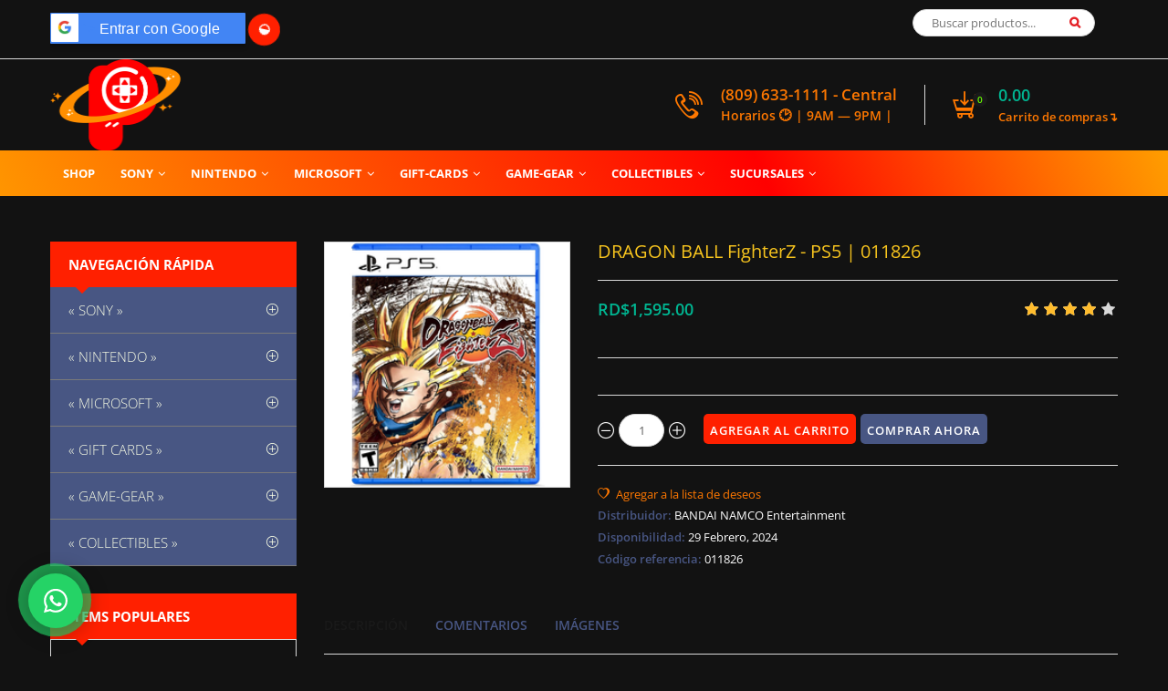

--- FILE ---
content_type: text/html; charset=UTF-8
request_url: https://www.powergamesenlinea.com/shop/1730/desc/dragon-ball-fighterz-ps5
body_size: 14481
content:
<!DOCTYPE html>
<html lang="es-DO">
 
 <head> 
 <meta charset="utf-8">
 <meta name="theme-color" content="#FF3700"/> 
 <meta name="viewport" content="width=device-width, initial-scale=1, maximum-scale=1">
 
 <title>DRAGON BALL FighterZ - PS5 | 011826 -  - Power Games: consolas, accesorios, videojuegos.</title>
 <link rel="preload" as="style" href="//cdn.jsdelivr.net/gh/sircam-html/ipfs.pg@main/static-data/main_css.min.css" />
 
 <link rel="preload" as="style" href="//cdn.jsdelivr.net/gh/sircam-html/ipfs.pg@main/static-data/pe-media-swap-icons.min.css" />
 <link type="text/css" rel="stylesheet" href="//cdn.jsdelivr.net/gh/sircam-html/ipfs.pg@main/static-data/main_css.min.css" /> 
 <link rel='stylesheet' href="//cdn.jsdelivr.net/gh/sircam-html/ipfs.pg@main/static-data/fonts-googleapis.swap.min.css">
 <link rel="stylesheet" href="//cdn.jsdelivr.net/gh/sircam-html/ipfs.pg@main/static-data/pe-media-swap-icons.min.css"> 
 <link rel="stylesheet" href="//cdn.jsdelivr.net/gh/sircam-html/ipfs.pg@main/static-data/font-awesome.swap.min.css">
 <link rel="stylesheet" href="//cdn.jsdelivr.net/gh/sircam-html/ipfs.pg@main/static-data/animated.min.css"> 
 <link rel="stylesheet" href="//cdn.jsdelivr.net/gh/sircam-html/ipfs.pg@main/static-data/owl.carousel.css"> 
 <link rel="stylesheet" href="//cdn.jsdelivr.net/gh/sircam-html/ipfs.pg@main/static-data/helper.min.css">
 <script>
 var _ucoz_uriId = '1730',
 _ucoz_pageId = 'entry',
 _ucoz_moduleId = 'shop',
 _ucoz_date = '19 de Enero 2026';
 </script>
 
	<link rel="stylesheet" href="/.s/src/base.min.css" />
	<link rel="stylesheet" href="/.s/src/layer7.min.css" />

	<script src="/.s/src/jquery-3.6.0.min.js"></script>
	
	<script src="/.s/src/uwnd.min.js"></script>
	<script src="//s758.ucoz.net/cgi/uutils.fcg?a=uSD&ca=2&ug=999&isp=1&r=0.839129950062524"></script>
	<link rel="stylesheet" href="/.s/src/fancybox5/dist/css/fancybox5.min.css" />
	<link rel="stylesheet" href="/.s/src/social.css" />
	<script async type="module" src="/.s/src/fancybox5/dist/js/chunks/uFancy-runtime.min.js"></script>
	<script async type="module" src="/.s/src/fancybox5/dist/js/vendors/fancybox5.min.js"></script>
	<script type="module" src="/.s/src/fancybox5/dist/js/uFancy.min.js"></script>
	<script src="/.s/src/shop_utils.js"></script>
	<script>
/* --- UCOZ-JS-DATA --- */
window.uCoz = {"sh_goods":{"1730":{"old_price":"0.00","imgs":["/_sh/17/1730m.webp"],"price":"1595.00"}},"layerType":7,"shop_price_f":["%01.2f",""],"language":"es","shop_price_separator":",","mf":"8powergames","country":"US","ver":1,"sh_curr":{"3":{"dpos":1,"disp":"RD$","rate":1,"default":1,"code":"USD","name":"United States Dollars"}},"sh_curr_def":3,"uLightboxType":2,"module":"shop","ssid":"111047114472414735673","site":{"domain":"powergamesenlinea.com","host":"powergames.do.am","id":"8powergames"},"sign":{"7287":"Ir a la página con la foto.","10075":"requerido","3255":"Guardar","3129":"Acceso prohibido. El período de la sesión expiró.","210178":"Notes","3238":"Opciones","3300":"Error","5255":"Ayudante"}};
/* --- UCOZ-JS-CODE --- */

		function eRateEntry(select, id, a = 65, mod = 'shop', mark = +select.value, path = '', ajax, soc) {
			if (mod == 'shop') { path = `/${ id }/edit`; ajax = 2; }
			( !!select ? confirm(select.selectedOptions[0].textContent.trim() + '?') : true )
			&& _uPostForm('', { type:'POST', url:'/' + mod + path, data:{ a, id, mark, mod, ajax, ...soc } });
		}

		function updateRateControls(id, newRate) {
			let entryItem = self['entryID' + id] || self['comEnt' + id];
			let rateWrapper = entryItem.querySelector('.u-rate-wrapper');
			if (rateWrapper && newRate) rateWrapper.innerHTML = newRate;
			if (entryItem) entryItem.querySelectorAll('.u-rate-btn').forEach(btn => btn.remove())
		}
 function uSocialLogin(t) {
			var params = {"telegram":{"width":0,"height":0},"facebook":{"width":950,"height":520},"google":{"width":700,"height":600}};
			var ref = escape(location.protocol + '//' + ('www.powergamesenlinea.com' || location.hostname) + location.pathname + ((location.hash ? ( location.search ? location.search + '&' : '?' ) + 'rnd=' + Date.now() + location.hash : ( location.search || '' ))));
			window.open('/'+t+'?ref='+ref,'conwin','width='+params[t].width+',height='+params[t].height+',status=1,resizable=1,left='+parseInt((screen.availWidth/2)-(params[t].width/2))+',top='+parseInt((screen.availHeight/2)-(params[t].height/2)-20)+'screenX='+parseInt((screen.availWidth/2)-(params[t].width/2))+',screenY='+parseInt((screen.availHeight/2)-(params[t].height/2)-20));
			return false;
		}
		function TelegramAuth(user){
			user['a'] = 9; user['m'] = 'telegram';
			_uPostForm('', {type: 'POST', url: '/index/sub', data: user});
		}
checkNumber_header = 'Reprobaciones';
		checkNumber_err = 'Opciones<ul>%err_msg%</ul>requerido';
function loginPopupForm(params = {}) { new _uWnd('LF', ' ', -250, -100, { closeonesc:1, resize:1 }, { url:'/index/40' + (params.urlParams ? '?'+params.urlParams : '') }) }
/* --- UCOZ-JS-END --- */
</script>

	<style>.UhideBlock{display:none; }</style>
	<script type="text/javascript">new Image().src = "//counter.yadro.ru/hit;noads?r"+escape(document.referrer)+(screen&&";s"+screen.width+"*"+screen.height+"*"+(screen.colorDepth||screen.pixelDepth))+";u"+escape(document.URL)+";"+Date.now();</script><link rel="stylesheet" href="/_st/shop.css" /><script src="/.s/src/shop.js"></script><style>
				@font-face {
					font-family: "FontAwesome";
					font-style: normal;
					font-weight: normal;
					src: url("/.s/src/panel-v2/fonts/fontawesome-webfont.eot?#iefix&v=4.3.0") format("embedded-opentype"), url("/.s/src/panel-v2/fonts/fontawesome-webfont.woff2?v=4.3.0") format("woff2"), url("/.s/src/panel-v2/fonts/fontawesome-webfont.woff?v=4.3.0") format("woff"), url("/.s/src/panel-v2/fonts/fontawesome-webfont.ttf?v=4.3.0") format("truetype"), url("/.s/src/panel-v2/fonts/fontawesome-webfont.svg?v=4.3.0#fontawesomeregular") format("svg");
				}
			</style>
</head>
 <body id="body">
 <script src="/js/plugins.js"></script>
 <script src="/js/scripts.js"></script>
 
 <div id="loader"></div>
 <div id="wrapper">
 
 <!--U1AHEADER1Z--><div id="top" data-animated="fadeInUp">
 <link rel="stylesheet" href="/web-css/button-24.css" />
 <link rel="stylesheet" href="/web-css/button-5.css" /> 
 <link rel="stylesheet" href="/web-css/g-sign-in-button-s.css" /> 
 <link rel="preload" as="image" href="//cdn.jsdelivr.net/gh/sircam-html/ipfs.pg@main/brand/pg-logo.webp" fetchpriority="highest" > 
 <div class="cnt oh">
 <div class="top-left oh">
 

 <div class='g-sign-in-button'>
 <div class=content-wrapper>
 <div class='logo-wrapper'>
 <img loading="lazy" alt="g-logo" src="//cdn.jsdelivr.net/gh/sircam-html/ipfs.pg@main/store-front/dwn/g-logo_j7xydt.webp" > 
 </div> 
 <span class='text-container'<a href="<a href="javascript:;" onclick="return uSocialLogin('google');" data-social="google" class="login-with google" title="Entrar con Google" rel="nofollow"><i></i></a>"> 
 <span style="color:white">Entrar con Google</span>
 </span>
 </div> 
 </div>
 
 
 </a>
 
<!-- DarkMode BTN --> 
<script src="/fallback/dark-mode-btn.js"></script> 
<link rel="stylesheet" href="/fallback/dark-mode-btn.css" />
 
<button class="circle-button" id="darkModeButton" onclick="toggleDarkMode()">🌓</button>
<!-- DarkMode BTN --> 
 
 </div>
 <div class="top-right oh">
 <div id="search">
 <form id="search-form" onsubmit="this.sfSbm.disabled=true" method="post" action="/shop/search">
 <input type="text" class="search_keyword" name="query" placeholder="Buscar productos...">
 <input type="submit" class="search_submit" value="&#xf002;" name="sfSbm">
 </form>
 </div>
 
 </div>
 </div>
 </div>
 
 <header id="header" data-animated="fadeInUp">
 <div class="cnt clr">
 <div id="logo" class="oh">
 <a href='https://www.powergamesenlinea.com/'><img loading="lazy" alt="logo" class="center" src="//cdn.jsdelivr.net/gh/sircam-html/ipfs.pg@main/brand/pg-logo.webp" style="width: 145px; height: 100px;" /></a>
 </div> 

 <div class="header-right">
 <div class="hPhone">
 <span class="hPhone-icon pe-mi-ring"></span>
 <div class="hPhone-cnt">
 <b style="font-size:17px; color:#FF7800">(809) 633-1111 - Central</b><br>
 <b style="font-size:14px; color:#FF7800">Horarios 🕑 | 9AM — 9PM |</b>
 </div>
 </div>
 
 <div class="hCart">
 <div id="shop-basket"><div class="hCart-icon">
 <span class="pe-mi-cart-2"></span>
 <i><b style="color:#69FF00">0</b></i>
</div>
<div class="hCart-cnt">
 <div class="hCart-details">
 <span><b style="color:#00B692">0.00</b></span><br>
 <b style="color:#FF7800">Carrito de compras↴</b>
 </div>
 <div class="cart-body">
 
 <b style="color:#FF0C00">Su carrito está vacío</b>
 
 </div>
</div>

<script language="Javascript"><!--
 var lock_buttons = 0;
 
 function clearBasket(){
 if(lock_buttons) return false; else lock_buttons = 1;
 var el = $('#shop-basket');
 if(el.length){ var g=document.createElement("div"); $(g).addClass('myWinGrid').attr("id",'shop-basket-fade').css({"left":"0","top":"0","position":"absolute","border":"#CCCCCC 1px solid","width":$(el).width()+'px',"height":$(el).height()+'px',"z-index":5}).hide().bind('mousedown',function(e){e.stopPropagation();e.preventDefault();_uWnd.globalmousedown();}).html('<div class="myWinLoad" style="margin:5px;"></div>'); $(el).append(g); $(g).show(); }
 _uPostForm('',{type:'POST',url:'/shop/basket',data:{'mode':'clear'}});
 ga_event('basket_clear');
 return false;
 }
 
 function removeBasket(id){
 if(lock_buttons) return false; else lock_buttons = 1;
 $('#basket-item-'+id+' .sb-func').removeClass('remove').addClass('myWinLoadS').attr('title','');
 _uPostForm('',{type:'POST',url:'/shop/basket',data:{'mode':'del', 'id':id}});
 return false;
 }
 
 function add2Basket(id,pref){
 if(lock_buttons) return false; else lock_buttons = 1;
 var opt = new Array();
 var err_msg = '';
 $('#b'+pref+'-'+id+'-basket').attr('disabled','disabled');
 $('#'+pref+'-'+id+'-basket').removeClass('done').removeClass('err').removeClass('add').addClass('wait').attr('title','');
 $('#'+pref+'-'+id+'-options-selectors').find('input:checked, select').each(function(){
 opt.push(this.id.split('-')[3]+(this.value !== '' ? '-'+this.value :''));
 
 if(this.value !== ''){
 opt.push(this.id.split('-')[3]+(this.value !== '' ? '-'+this.value :''));
 }else{
 err_msg += '<li>'+$(this).parent().parent().find('span.opt').html().replace(':', '')+'</li>';
 }
 });
 
 if(err_msg == ''){
 _uPostForm('',{type:'POST',url:'/shop/basket',data:{'mode':'add', 'id':id, 'pref':pref, 'opt':opt.join(':'), 'cnt':$('#q'+pref+'-'+id+'-basket').attr('value')}});
 ga_event('basket_add');
 }else{
 lock_buttons = 0;
 shop_alert('<div class="MyWinError">Опции<ul>'+err_msg+'</ul>обязательны для выбора</div>','Замечания','warning',350,100,{tm:8000,align:'left',icon:'http://s19.ucoz.net/img/icon/warning.png', 'onclose': function(){ $('#b'+pref+'-'+id+'-basket').removeAttr('disabled'); $('#'+pref+'-'+id+'-basket').removeClass('wait').addClass('add'); }});
 }
 return false;
 }
 
 function buyNow(id,pref){
 if(lock_buttons) return false; else lock_buttons = 1;
 var opt = new Array();
 var err_msg = '';
 $('#b'+pref+'-'+id+'-buynow').attr('disabled','disabled');
 $('#'+pref+'-'+id+'-buynow').removeClass('done').removeClass('err').removeClass('now').addClass('wait').attr('title','');
 $('#'+pref+'-'+id+'-options-selectors').find('input:checked, select').each(function(){
 if(this.value !== ''){
 opt.push(this.id.split('-')[3]+'-'+this.value);
 }else{
 err_msg += '<li>'+$(this).parent().parent().find('span.opt').html().replace(':', '')+'</li>';
 }
 });
 if(err_msg == ''){
 _uPostForm('',{type:'POST',url:'/shop/basket',data:{'mode':'add', 'id':id, 'pref':pref, 'opt':opt.join(':'), 'cnt':$('#q'+pref+'-'+id+'-basket').attr('value'), 'now':1}});
 ga_event('basket_buynow');
 }else{
 lock_buttons = 0;
 shop_alert('<div class="MyWinError">Опции<ul>'+err_msg+'</ul>обязательны для выбора</div>','Замечания','warning',350,100,{tm:8000,align:'left',icon:'http://s19.ucoz.net/img/icon/warning.png', 'onclose': function(){ $('#b'+pref+'-'+id+'-buynow').removeAttr('disabled'); $('#'+pref+'-'+id+'-buynow').removeClass('wait').addClass('add'); }});
 }
 
 return false;
 }
 //--></script></div>
 </div>
 
 </div>
 </div>
 </header>

<!--/U1AHEADER1Z-->
 
 <nav id="nav" data-animated="fadeInUp">
 <div class="cnt">
 <!-- <sblock_nmenu> -->
 <!-- <bc> --><div id="uNMenuDiv1" class="uMenuV"><ul class="uMenuRoot">
<li><a  href="https://www.powergamesenlinea.com/" ><span>Shop</span></a></li>
<li class="uWithSubmenu"><a  href="/shop/sony" ><span>Sony</span></a><ul>
<li><a  href="/shop/sony/consolas" ><span>Consolas &#124; PlayStation™</span></a></li>
<li><a  href="/shop/sony/accesorios/accesorios-ps5" ><span>Accesorios PS5</span></a></li>
<li><a  href="/shop/sony/accesorios/accesorios-ps4" ><span>Accesorios PS4</span></a></li>
<li><a  href="/shop/sony/juegos/juegos-de-ps5" ><span>Juegos PS5</span></a></li>
<li><a  href="/shop/sony/juegos/juegos-ps4" ><span>Juegos PS4</span></a></li></ul></li>
<li class="uWithSubmenu"><a  href="/shop/nintendo" ><span>Nintendo</span></a><ul>
<li><a  href="https://www.powergamesenlinea.com/shop/nintendo/consolas-1/nintendo-switch-2" ><span>Nintendo Switch™ 2</span></a></li>
<li><a  href="/shop/nintendo/peluches" ><span>Peluches (Plush)</span></a></li>
<li><a  href="/shop/nintendo/consolas-1" ><span>Todas las consolas</span></a></li>
<li><a  href="/shop/nintendo/consolas-1/nintendo-switch-2/accesorios-switch-2" ><span>Accesorios Switch 2</span></a></li>
<li><a  href="/shop/nintendo/accesorios-1" ><span>Accesorios Switch</span></a></li>
<li><a  href="/shop/nintendo/consolas-1/nintendo-switch-2/juegos-nintendo-switch-2" ><span>Juegos Switch 2</span></a></li>
<li><a  href="/shop/nintendo/juegos" ><span>Juegos Switch</span></a></li>
<li><a  href="/shop/nintendo/amiibo" ><span>Amiibo</span></a></li></ul></li>
<li class="uWithSubmenu"><a  href="/shop/microsoft" ><span>Microsoft</span></a><ul>
<li><a  href="/shop/microsoft/accesorios-3" ><span>Accesorios</span></a></li>
<li><a  href="/shop/microsoft/consolas" ><span>Consolas</span></a></li>
<li><a  href="/shop/microsoft/juegos" ><span>Juegos</span></a></li></ul></li>
<li class="uWithSubmenu"><a  href="/shop/gift-cards" ><span>GIFT-CARDS</span></a><ul>
<li><a  href="/shop/gift-cards/playstation-gift-cards" ><span>PlayStation Network</span></a></li>
<li><a  href="/shop/gift-cards/xbox-live-service" ><span>Xbox Live Service</span></a></li>
<li><a class=" uMenuItemA" href="/shop/gift-cards/nintendo-e-shop" ><span>Nintendo e-Shop</span></a></li>
<li><a  href="/shop/gift-cards/roblox" ><span>Roblox</span></a></li>
<li><a  href="/shop/gift-cards/apple" ><span>Apple</span></a></li></ul></li>
<li class="uWithSubmenu"><a  href="/shop/gaming-gear" ><span>GAME-GEAR</span></a><ul>
<li><a  href="/shop/gaming-gear/laptops-gamer" ><span>Laptops Gamer</span></a></li>
<li><a  href="/shop/gaming-gear/meta" ><span>Meta Quest</span></a></li>
<li><a  href="/shop/gaming-gear/steel-series" ><span>Steel-Series</span></a></li>
<li><a  href="/shop/gaming-gear/sennheiser-audio" ><span>Sennheiser</span></a></li>
<li><a  href="/shop/gaming-gear/redragon" ><span>Redragon</span></a></li>
<li><a  href="/shop/gaming-gear/razer" ><span>Razer</span></a></li>
<li><a  href="https://www.powergamesenlinea.com/shop/gaming-gear/jbl" ><span>JBL</span></a></li></ul></li>
<li class="uWithSubmenu"><a  href="/shop/collectibles" ><span>Collectibles</span></a><ul>
<li><a  href="/shop/collectibles/cartas-pokemon" ><span>Cartas Pokémon</span></a></li>
<li><a  href="/shop/collectibles/bwfc" ><span>Anime Figures</span></a></li>
<li><a  href="/shop/collectibles/funko" ><span>Funko Pop!</span></a></li>
<li><a  href="/shop/collectibles/lamparas" ><span>Lámparas</span></a></li>
<li><a  href="/shop/collectibles/cool-stuff" ><span>Cool Stuff</span></a></li>
<li><a  href="/shop/collectibles/lego" ><span>Lego</span></a></li>
<li><a  href="/shop/collectibles/tazas" ><span>Tazas</span></a></li></ul></li>
<li class="uWithSubmenu"><a  href="/index/0-19" ><span>Sucursales</span></a><ul>
<li><a  href="/index/0-21" ><span>Ventas al por mayor</span></a></li></ul></li></ul></div><!-- </bc> -->
 <!-- </sblock_nmenu> -->
 <span class="menu-icon"><i class="fa fa-bars"></i>Menu</span>
 </div>
 </nav>
 
 <div id="middle">
 <div class="cnt clr">
 
 <!-- <middle> -->
 <div id="content">
 <!-- <body> -->
 <div class="good-top oh">
 <div class="good-images">
 <script>
//['original_img_url','org_width','org_height','resized_img_url','res_width','res_height','img_alt','img_title']
var allEntImgs1730=[["/_sh/17/1730.webp",0,0,"/_sh/17/1730m.webp",240,240,null,null,null,"Final Fantasy 16 - PlayStation 5","Final Fantasy 16 - PlayStation 5"]]</script>
 <script type="text/javascript">
 function _bldCont(indx){
 var bck=indx-1;var nxt=indx+1;
 if (bck<0){bck = allEntImgs1730.length-1;}
 if (nxt>=allEntImgs1730.length){nxt=0;}
 var imgs='';
 if (allEntImgs1730.length>1){
 for (var i=0;i<allEntImgs1730.length;i++){var img=i+1;
 if(allEntImgs1730[i][0].length<1){continue;}
 if (i==indx){imgs += '<b class="pgSwchA">'+img+'</b> ';}
 else {imgs += '<a class="pgSwch" href="javascript://" rel="nofollow" onclick="_bldCont('+i+');return false;">'+img+'</a> ';}
 }
 imgs = '<div align="center" style="padding:8px 0 5px 0;white-space:nowrap;overflow:auto;overflow-x:auto;overflow-y:hidden;"><a class="pgSwch" href="javascript://" rel="nofollow" onclick="_bldCont('+bck+');return false;">&laquo; Back</a> '+imgs+'<a class="pgSwch" href="javascript://" rel="nofollow" onclick="_bldCont('+nxt+');return false;">Next &raquo;</a> </div> ';}
 var hght = parseInt(allEntImgs1730[indx][2]); if ($.browser.msie) { hght += 28; };
 _picsCont = '<div id="_prCont" style="position:relative;"><img alt="" border="0" src="' + allEntImgs1730[indx][0] + '"/>'+imgs+'</div>';
 new _uWnd('wnd_prv', "Imágenes", 10, 10, { waitimages:300000, autosizewidth:1, hideonresize:1, autosize:1, fadetype:1, closeonesc:1, align:'center', min:0, max:0, resize:1 }, _picsCont);
 }
 </script>
 
 <span class="item-new" data-date="06 de Julio 2023">Nuevo</span>
 
 
 <img alt="" src="/_sh/17/1730m.webp" class="big gphoto" onclick="_bldCont1(1730, this.getAttribute('idx'));" id="ipreview" idx="0" title="Haz clic para ampliar imagen">
 
 <div class="oh">
 
 
 
 
 
 
 
 
  
 </div>
 </div>
 <div class="good-info">
 <h1 class="good-title">DRAGON BALL FighterZ - PS5 | 011826</h1>
 <div class="oh">
 <div class="good-price"><b><span class="id-good-1730-price">RD$1,595.00</span></b> <s></s></div>
 <div class="good-rate">
 
		<style type="text/css">
			.u-star-rating-21 { list-style:none; margin:0px; padding:0px; width:105px; height:21px; position:relative; background: url('/img/rate2.png') top left repeat-x }
			.u-star-rating-21 li{ padding:0px; margin:0px; float:left }
			.u-star-rating-21 li a { display:block;width:21px;height: 21px;line-height:21px;text-decoration:none;text-indent:-9000px;z-index:20;position:absolute;padding: 0px;overflow:hidden }
			.u-star-rating-21 li a:hover { background: url('/img/rate2.png') left center;z-index:2;left:0px;border:none }
			.u-star-rating-21 a.u-one-star { left:0px }
			.u-star-rating-21 a.u-one-star:hover { width:21px }
			.u-star-rating-21 a.u-two-stars { left:21px }
			.u-star-rating-21 a.u-two-stars:hover { width:42px }
			.u-star-rating-21 a.u-three-stars { left:42px }
			.u-star-rating-21 a.u-three-stars:hover { width:63px }
			.u-star-rating-21 a.u-four-stars { left:63px }
			.u-star-rating-21 a.u-four-stars:hover { width:84px }
			.u-star-rating-21 a.u-five-stars { left:84px }
			.u-star-rating-21 a.u-five-stars:hover { width:105px }
			.u-star-rating-21 li.u-current-rating { top:0 !important; left:0 !important;margin:0 !important;padding:0 !important;outline:none;background: url('/img/rate2.png') left bottom;position: absolute;height:21px !important;line-height:21px !important;display:block;text-indent:-9000px;z-index:1 }
		</style><script>
			var usrarids = {};
			function ustarrating(id, mark) {
				if (!usrarids[id]) {
					usrarids[id] = 1;
					$(".u-star-li-"+id).hide();
					_uPostForm('', { type:'POST', url:`/shop/${ id }/edit`, data:{ a:65, id, mark, mod:'shop', ajax:'2' } })
				}
			}
		</script><ul id="uStarRating1730" class="uStarRating1730 u-star-rating-21" title="Valoración: 4.0/1">
			<li id="uCurStarRating1730" class="u-current-rating uCurStarRating1730" style="width:80%;"></li><li class="u-star-li-1730"><a href="javascript:;" onclick="ustarrating('1730', 1)" class="u-one-star">1</a></li>
				<li class="u-star-li-1730"><a href="javascript:;" onclick="ustarrating('1730', 2)" class="u-two-stars">2</a></li>
				<li class="u-star-li-1730"><a href="javascript:;" onclick="ustarrating('1730', 3)" class="u-three-stars">3</a></li>
				<li class="u-star-li-1730"><a href="javascript:;" onclick="ustarrating('1730', 4)" class="u-four-stars">4</a></li>
				<li class="u-star-li-1730"><a href="javascript:;" onclick="ustarrating('1730', 5)" class="u-five-stars">5</a></li></ul>
 </div>
 </div>
 <div class="good-brief">
 
 </div>
 <div class="good-options">
 
 </div>
 <div class="good-buttons">
 <div class="to-basket oh"> 
 <input type="text" id="qid-1730-basket" value="1" size="3" onfocus="this.select()" oninput="return checkNumber(this, event, '1');"><input type="button" id="bid-1730-basket" onclick="add2Basket('1730','id');" value="Agregar al carrito">
 <input id="buy-now" type="button" onclick="buyNow('1730','id');" value="Comprar ahora">
 </div>
 </div>
 <div class="good-more">
 <div id="id-1730-wish" class="wish wadd" onclick="wishlist(this);" title="Añadir a la Lista de Deseos"></div>
 <ul class="shop-options" id="id-1730-options">
 <li><span class="opt"><!--<s4379>-->Distribuidor<!--</s>-->:</span> <span class="val">BANDAI NAMCO Entertainment</span></li>
 <li><span class="opt"><!--<s4377>-->Disponibilidad<!--</s>-->:</span> <span class="val stock">29 Febrero, 2024</span></li>
 

 <li><span class="opt"><!--<s4749>-->Código referencia:<!--</s>--></span> <span class="val art">011826</span></li> 
 
 
 
 </ul>
 </div>
 </div>
 </div> 
 
 <div class="good-tabs">
 <div>
 <span>Descripción</span>
 <span>Comentarios</span>
 <span>Imágenes</span>
 </div>
 <ul>
 <li>
 <!--<s4782>-->Descripción del producto<!--</s>-->
 </li>
 <li>
 
 
 <table border="0" cellpadding="0" cellspacing="0" width="100%">
 <tr><td width="60%" height="25"><!--<s5183>-->Comentarios realizados<!--</s>-->: <b>0</b></td><td align="right" height="25"></td></tr>
 <tr><td colspan="2"><script>
				function spages(p, link) {
					document.location.href = '/shop/1730/comm/dragon-ball-fighterz-ps5'+(parseInt(p)>1 ? ';'+p : '');
				}
			</script>
			<div id="comments"></div>
			<div id="newEntryT"></div>
			<div id="allEntries"></div>
			<div id="newEntryB"></div><script>
			
		Object.assign(uCoz.spam ??= {}, {
			config : {
				scopeID  : 0,
				idPrefix : 'comEnt',
			},
			sign : {
				spam            : 'Spam',
				notSpam         : 'No spam',
				hidden          : 'El mensaje de spam está ocultado',
				shown           : 'El mensaje de spam está mostrando',
				show            : 'Mostrar',
				hide            : 'Ocultar',
				admSpam         : 'Разрешить жалобы',
				admSpamTitle    : 'Разрешить пользователям сайта помечать это сообщение как спам',
				admNotSpam      : 'Это не спам',
				admNotSpamTitle : 'Пометить как не-спам, запретить пользователям жаловаться на это сообщение',
			},
		})
		
		uCoz.spam.moderPanelNotSpamClick = function(elem) {
			var waitImg = $('<img align="absmiddle" src="/.s/img/fr/EmnAjax.gif">');
			var elem = $(elem);
			elem.find('img').hide();
			elem.append(waitImg);
			var messageID = elem.attr('data-message-id');
			var notSpam   = elem.attr('data-not-spam') ? 0 : 1; // invert - 'data-not-spam' should contain CURRENT 'notspam' status!

			$.post('/index/', {
				a          : 101,
				scope_id   : uCoz.spam.config.scopeID,
				message_id : messageID,
				not_spam   : notSpam
			}).then(function(response) {
				waitImg.remove();
				elem.find('img').show();
				if (response.error) {
					alert(response.error);
					return;
				}
				if (response.status == 'admin_message_not_spam') {
					elem.attr('data-not-spam', true).find('img').attr('src', '/.s/img/spamfilter/notspam-active.gif');
					$('#del-as-spam-' + messageID).hide();
				} else {
					elem.removeAttr('data-not-spam').find('img').attr('src', '/.s/img/spamfilter/notspam.gif');
					$('#del-as-spam-' + messageID).show();
				}
				//console.log(response);
			});

			return false;
		};

		uCoz.spam.report = function(scopeID, messageID, notSpam, callback, context) {
			return $.post('/index/', {
				a: 101,
				scope_id   : scopeID,
				message_id : messageID,
				not_spam   : notSpam
			}).then(function(response) {
				if (callback) {
					callback.call(context || window, response, context);
				} else {
					window.console && console.log && console.log('uCoz.spam.report: message #' + messageID, response);
				}
			});
		};

		uCoz.spam.reportDOM = function(event) {
			if (event.preventDefault ) event.preventDefault();
			var elem      = $(this);
			if (elem.hasClass('spam-report-working') ) return false;
			var scopeID   = uCoz.spam.config.scopeID;
			var messageID = elem.attr('data-message-id');
			var notSpam   = elem.attr('data-not-spam');
			var target    = elem.parents('.report-spam-target').eq(0);
			var height    = target.outerHeight(true);
			var margin    = target.css('margin-left');
			elem.html('<img src="/.s/img/wd/1/ajaxs.gif">').addClass('report-spam-working');

			uCoz.spam.report(scopeID, messageID, notSpam, function(response, context) {
				context.elem.text('').removeClass('report-spam-working');
				window.console && console.log && console.log(response); // DEBUG
				response.warning && window.console && console.warn && console.warn( 'uCoz.spam.report: warning: ' + response.warning, response );
				if (response.warning && !response.status) {
					// non-critical warnings, may occur if user reloads cached page:
					if (response.warning == 'already_reported' ) response.status = 'message_spam';
					if (response.warning == 'not_reported'     ) response.status = 'message_not_spam';
				}
				if (response.error) {
					context.target.html('<div style="height: ' + context.height + 'px; line-height: ' + context.height + 'px; color: red; font-weight: bold; text-align: center;">' + response.error + '</div>');
				} else if (response.status) {
					if (response.status == 'message_spam') {
						context.elem.text(uCoz.spam.sign.notSpam).attr('data-not-spam', '1');
						var toggle = $('#report-spam-toggle-wrapper-' + response.message_id);
						if (toggle.length) {
							toggle.find('.report-spam-toggle-text').text(uCoz.spam.sign.hidden);
							toggle.find('.report-spam-toggle-button').text(uCoz.spam.sign.show);
						} else {
							toggle = $('<div id="report-spam-toggle-wrapper-' + response.message_id + '" class="report-spam-toggle-wrapper" style="' + (context.margin ? 'margin-left: ' + context.margin : '') + '"><span class="report-spam-toggle-text">' + uCoz.spam.sign.hidden + '</span> <a class="report-spam-toggle-button" data-target="#' + uCoz.spam.config.idPrefix + response.message_id + '" href="javascript:;">' + uCoz.spam.sign.show + '</a></div>').hide().insertBefore(context.target);
							uCoz.spam.handleDOM(toggle);
						}
						context.target.addClass('report-spam-hidden').fadeOut('fast', function() {
							toggle.fadeIn('fast');
						});
					} else if (response.status == 'message_not_spam') {
						context.elem.text(uCoz.spam.sign.spam).attr('data-not-spam', '0');
						$('#report-spam-toggle-wrapper-' + response.message_id).fadeOut('fast');
						$('#' + uCoz.spam.config.idPrefix + response.message_id).removeClass('report-spam-hidden').show();
					} else if (response.status == 'admin_message_not_spam') {
						elem.text(uCoz.spam.sign.admSpam).attr('title', uCoz.spam.sign.admSpamTitle).attr('data-not-spam', '0');
					} else if (response.status == 'admin_message_spam') {
						elem.text(uCoz.spam.sign.admNotSpam).attr('title', uCoz.spam.sign.admNotSpamTitle).attr('data-not-spam', '1');
					} else {
						alert('uCoz.spam.report: unknown status: ' + response.status);
					}
				} else {
					context.target.remove(); // no status returned by the server - remove message (from DOM).
				}
			}, { elem: elem, target: target, height: height, margin: margin });

			return false;
		};

		uCoz.spam.handleDOM = function(within) {
			within = $(within || 'body');
			within.find('.report-spam-wrap').each(function() {
				var elem = $(this);
				elem.parent().prepend(elem);
			});
			within.find('.report-spam-toggle-button').not('.report-spam-handled').click(function(event) {
				if (event.preventDefault ) event.preventDefault();
				var elem    = $(this);
				var wrapper = elem.parents('.report-spam-toggle-wrapper');
				var text    = wrapper.find('.report-spam-toggle-text');
				var target  = elem.attr('data-target');
				target      = $(target);
				target.slideToggle('fast', function() {
					if (target.is(':visible')) {
						wrapper.addClass('report-spam-toggle-shown');
						text.text(uCoz.spam.sign.shown);
						elem.text(uCoz.spam.sign.hide);
					} else {
						wrapper.removeClass('report-spam-toggle-shown');
						text.text(uCoz.spam.sign.hidden);
						elem.text(uCoz.spam.sign.show);
					}
				});
				return false;
			}).addClass('report-spam-handled');
			within.find('.report-spam-remove').not('.report-spam-handled').click(function(event) {
				if (event.preventDefault ) event.preventDefault();
				var messageID = $(this).attr('data-message-id');
				del_item(messageID, 1);
				return false;
			}).addClass('report-spam-handled');
			within.find('.report-spam-btn').not('.report-spam-handled').click(uCoz.spam.reportDOM).addClass('report-spam-handled');
			window.console && console.log && console.log('uCoz.spam.handleDOM: done.');
			try { if (uCoz.manageCommentControls) { uCoz.manageCommentControls() } } catch(e) { window.console && console.log && console.log('manageCommentControls: fail.'); }

			return this;
		};
	
			uCoz.spam.handleDOM();
		</script></td></tr>
 <tr><td colspan="2" align="center"></td></tr>
 <tr><td colspan="2" height="10"></td></tr>
 </table>
 
 
 
 <div align="center" class="commReg"><!--<s5237>-->Agregar comentario<!--</s>--><br />[ <a href="/register"><!--<s3089>-->Registrarse<!--</s>--></a> | <a href="javascript:;" rel="nofollow" onclick="loginPopupForm(); return false;"><!--<s3087>-->Accesar<!--</s>--></a> ]</div>
 
 
 </li>
 <li>
 <div class="shop-imgs with-clear">
 <img alt="" src="/_sh/17/1730m.webp" class="gphoto" onclick="_bldCont1(1730, this.getAttribute('idx'));" idx="0" title="">
 
 
 
 
 
 
 
 
 
 </div>
 </li>
 </ul>
 </div>
 
 
 
 
 
 <!-- </body> -->
 </div>
 
 <aside id="sidebar">
 
 <!--U1CATBLOCK1Z-->

<div class="block">
 <div class="b-title">Navegación rápida</div>
 <ul class="cat-tree" style="padding-left:0!important; display:block;"><li id="cid-1">
							<input type="hidden" id="cid-p-1" value="1">
							<u class="plus" onclick="shopCatExpand(this,'8powergamesuShopC');"></u>
							<a id="lid-1" class="catref" href="/shop/sony" ondblclick="return shopCatExpand($(this).prev(),'8powergamesuShopC')">« SONY »</a>&nbsp;<b>(222)</b>
							<ul class="cat-tree"><li id="cid-25">
							<input type="hidden" id="cid-p-25" value="1">
							<u class="plus" onclick="shopCatExpand(this,'8powergamesuShopC');"></u>
							<a id="lid-25" class="catref" href="/shop/sony/accesorios" ondblclick="return shopCatExpand($(this).prev(),'8powergamesuShopC')">«Accesorios»</a>&nbsp;<b>(44)</b>
							<ul class="cat-tree"><li id="cid-61">
							<input type="hidden" id="cid-p-61" value="1">
							<u class="plus" onclick="shopCatExpand(this,'8powergamesuShopC');"></u>
							<a id="lid-61" class="catref" href="/shop/sony/accesorios/accesorios-ps4" ondblclick="return shopCatExpand($(this).prev(),'8powergamesuShopC')">Accesorios PS4</a>&nbsp;<b>(4)</b>
							<ul class="cat-tree"><li id="cid-80">
						<i></i>
						<a id="lid-80" class="catref" href="/shop/sony/accesorios/accesorios-ps4/controles-ps4">Controles PlayStation 4</a>&nbsp;<b>(1)</b>
					</li></ul></li><li id="cid-161">
							<input type="hidden" id="cid-p-161" value="1">
							<u class="plus" onclick="shopCatExpand(this,'8powergamesuShopC');"></u>
							<a id="lid-161" class="catref" href="/shop/sony/accesorios/accesorios-ps5" ondblclick="return shopCatExpand($(this).prev(),'8powergamesuShopC')">Accesorios PlayStation 5</a>&nbsp;<b>(34)</b>
							<ul class="cat-tree"><li id="cid-160">
						<i></i>
						<a id="lid-160" class="catref" href="/shop/sony/accesorios/accesorios-ps5/controles-ps5">Controles PlayStation 5</a>&nbsp;<b>(6)</b>
					</li></ul></li></ul></li><li id="cid-31">
							<input type="hidden" id="cid-p-31" value="1">
							<u class="plus" onclick="shopCatExpand(this,'8powergamesuShopC');"></u>
							<a id="lid-31" class="catref" href="/shop/sony/consolas" ondblclick="return shopCatExpand($(this).prev(),'8powergamesuShopC')">« Consolas »</a>&nbsp;<b>(9)</b>
							<ul class="cat-tree"><li id="cid-148">
						<i></i>
						<a id="lid-148" class="catref" href="/shop/sony/consolas/playstation-5">PlayStation 5</a>&nbsp;<b>(9)</b>
					</li></ul></li><li id="cid-33">
							<input type="hidden" id="cid-p-33" value="1">
							<u class="plus" onclick="shopCatExpand(this,'8powergamesuShopC');"></u>
							<a id="lid-33" class="catref" href="/shop/sony/juegos" ondblclick="return shopCatExpand($(this).prev(),'8powergamesuShopC')">«Juegos»</a>&nbsp;<b>(169)</b>
							<ul class="cat-tree"><li id="cid-45">
						<i></i>
						<a id="lid-45" class="catref" href="/shop/sony/juegos/juegos-ps4">Juegos de PS4</a>&nbsp;<b>(58)</b>
					</li><li id="cid-154">
						<i></i>
						<a id="lid-154" class="catref" href="/shop/sony/juegos/juegos-de-ps5">Juegos de PS5</a>&nbsp;<b>(111)</b>
					</li></ul></li></ul></li><li id="cid-3">
							<input type="hidden" id="cid-p-3" value="1">
							<u class="plus" onclick="shopCatExpand(this,'8powergamesuShopC');"></u>
							<a id="lid-3" class="catref" href="/shop/nintendo" ondblclick="return shopCatExpand($(this).prev(),'8powergamesuShopC')">« NINTENDO »</a>&nbsp;<b>(247)</b>
							<ul class="cat-tree"><li id="cid-251">
						<i></i>
						<a id="lid-251" class="catref" href="/shop/nintendo/peluches">« Peluches »</a>&nbsp;<b>(35)</b>
					</li><li id="cid-26">
						<i></i>
						<a id="lid-26" class="catref" href="/shop/nintendo/accesorios-1">«Accesorios»</a>&nbsp;<b>(7)</b>
					</li><li id="cid-32">
							<input type="hidden" id="cid-p-32" value="1">
							<u class="plus" onclick="shopCatExpand(this,'8powergamesuShopC');"></u>
							<a id="lid-32" class="catref" href="/shop/nintendo/consolas-1" ondblclick="return shopCatExpand($(this).prev(),'8powergamesuShopC')">« Consolas »</a>&nbsp;<b>(36)</b>
							<ul class="cat-tree"><li id="cid-64">
						<i></i>
						<a id="lid-64" class="catref" href="/shop/nintendo/consolas-1/nintendo-switch">Nintendo Switch</a>&nbsp;<b>(3)</b>
					</li><li id="cid-240">
							<input type="hidden" id="cid-p-240" value="1">
							<u class="plus" onclick="shopCatExpand(this,'8powergamesuShopC');"></u>
							<a id="lid-240" class="catref" href="/shop/nintendo/consolas-1/nintendo-switch-2" ondblclick="return shopCatExpand($(this).prev(),'8powergamesuShopC')">Nintendo Switch 2</a>&nbsp;<b>(33)</b>
							<ul class="cat-tree"><li id="cid-241">
						<i></i>
						<a id="lid-241" class="catref" href="/shop/nintendo/consolas-1/nintendo-switch-2/juegos-nintendo-switch-2">Juegos Nintendo Switch 2</a>&nbsp;<b>(13)</b>
					</li><li id="cid-242">
						<i></i>
						<a id="lid-242" class="catref" href="/shop/nintendo/consolas-1/nintendo-switch-2/accesorios-switch-2">Accesorios Switch 2</a>&nbsp;<b>(12)</b>
					</li></ul></li><li id="cid-143">
						<i></i>
						<a id="lid-143" class="catref" href="/shop/nintendo/consolas-1/switch-lite">Nintendo Switch Lite</a>
					</li></ul></li><li id="cid-36">
							<input type="hidden" id="cid-p-36" value="1">
							<u class="plus" onclick="shopCatExpand(this,'8powergamesuShopC');"></u>
							<a id="lid-36" class="catref" href="/shop/nintendo/juegos" ondblclick="return shopCatExpand($(this).prev(),'8powergamesuShopC')">«Juegos»</a>&nbsp;<b>(103)</b>
							<ul class="cat-tree"><li id="cid-65">
						<i></i>
						<a id="lid-65" class="catref" href="/shop/nintendo/juegos/juegos-de-nintendo-switch">Juegos de Nintendo Switch</a>&nbsp;<b>(101)</b>
					</li></ul></li><li id="cid-63">
						<i></i>
						<a id="lid-63" class="catref" href="/shop/nintendo/amiibo">«Amiibo»</a>&nbsp;<b>(23)</b>
					</li><li id="cid-66">
						<i></i>
						<a id="lid-66" class="catref" href="/shop/nintendo/accesorios-nintendo-switch">Accesorios Nintendo Switch</a>&nbsp;<b>(43)</b>
					</li></ul></li><li id="cid-2">
							<input type="hidden" id="cid-p-2" value="1">
							<u class="plus" onclick="shopCatExpand(this,'8powergamesuShopC');"></u>
							<a id="lid-2" class="catref" href="/shop/microsoft" ondblclick="return shopCatExpand($(this).prev(),'8powergamesuShopC')">« MICROSOFT »</a>&nbsp;<b>(28)</b>
							<ul class="cat-tree"><li id="cid-28">
							<input type="hidden" id="cid-p-28" value="1">
							<u class="plus" onclick="shopCatExpand(this,'8powergamesuShopC');"></u>
							<a id="lid-28" class="catref" href="/shop/microsoft/accesorios-3" ondblclick="return shopCatExpand($(this).prev(),'8powergamesuShopC')">«Accesorios»</a>&nbsp;<b>(11)</b>
							<ul class="cat-tree"><li id="cid-58">
						<i></i>
						<a id="lid-58" class="catref" href="/shop/microsoft/accesorios-3/accesorios-xbox-one">Accesorios Xbox One / Series X/S</a>&nbsp;<b>(7)</b>
					</li></ul></li><li id="cid-37">
							<input type="hidden" id="cid-p-37" value="1">
							<u class="plus" onclick="shopCatExpand(this,'8powergamesuShopC');"></u>
							<a id="lid-37" class="catref" href="/shop/microsoft/consolas" ondblclick="return shopCatExpand($(this).prev(),'8powergamesuShopC')">« Consolas »</a>&nbsp;<b>(2)</b>
							<ul class="cat-tree"><li id="cid-146">
						<i></i>
						<a id="lid-146" class="catref" href="/shop/microsoft/consolas/xbox-series">Xbox Series X|S</a>&nbsp;<b>(1)</b>
					</li></ul></li><li id="cid-39">
							<input type="hidden" id="cid-p-39" value="1">
							<u class="plus" onclick="shopCatExpand(this,'8powergamesuShopC');"></u>
							<a id="lid-39" class="catref" href="/shop/microsoft/juegos" ondblclick="return shopCatExpand($(this).prev(),'8powergamesuShopC')">«Juegos»</a>&nbsp;<b>(15)</b>
							<ul class="cat-tree"><li id="cid-57">
						<i></i>
						<a id="lid-57" class="catref" href="/shop/microsoft/juegos/juegos-xbox-one">Juegos Xbox One | Series X,S</a>&nbsp;<b>(14)</b>
					</li></ul></li></ul></li><li id="cid-186">
							<input type="hidden" id="cid-p-186" value="1">
							<u class="plus" onclick="shopCatExpand(this,'8powergamesuShopC');"></u>
							<a id="lid-186" class="catref" href="/shop/gift-cards" ondblclick="return shopCatExpand($(this).prev(),'8powergamesuShopC')">« GIFT CARDS »</a>&nbsp;<b>(22)</b>
							<ul class="cat-tree"><li id="cid-124">
						<i></i>
						<a id="lid-124" class="catref" href="/shop/gift-cards/apple">APPLE</a>&nbsp;<b>(3)</b>
					</li><li id="cid-179">
						<i></i>
						<a id="lid-179" class="catref" href="/shop/gift-cards/roblox">ROBLOX</a>&nbsp;<b>(2)</b>
					</li><li id="cid-180">
						<i></i>
						<a id="lid-180" class="catref" href="/shop/gift-cards/nintendo-e-shop">NINTENDO</a>&nbsp;<b>(5)</b>
					</li><li id="cid-182">
						<i></i>
						<a id="lid-182" class="catref" href="/shop/gift-cards/xbox-live-service">XBOX LIVE</a>&nbsp;<b>(4)</b>
					</li><li id="cid-181">
						<i></i>
						<a id="lid-181" class="catref" href="/shop/gift-cards/playstation-gift-cards">PLAYSTATION</a>&nbsp;<b>(8)</b>
					</li></ul></li><li id="cid-193">
							<input type="hidden" id="cid-p-193" value="1">
							<u class="plus" onclick="shopCatExpand(this,'8powergamesuShopC');"></u>
							<a id="lid-193" class="catref" href="/shop/gaming-gear" ondblclick="return shopCatExpand($(this).prev(),'8powergamesuShopC')">« GAME-GEAR »</a>&nbsp;<b>(59)</b>
							<ul class="cat-tree"><li id="cid-106">
							<input type="hidden" id="cid-p-106" value="1">
							<u class="plus" onclick="shopCatExpand(this,'8powergamesuShopC');"></u>
							<a id="lid-106" class="catref" href="/shop/gaming-gear/sennheiser-audio" ondblclick="return shopCatExpand($(this).prev(),'8powergamesuShopC')">« SENNHEISER AUDIO »</a>&nbsp;<b>(3)</b>
							<ul class="cat-tree"><li id="cid-105">
						<i></i>
						<a id="lid-105" class="catref" href="/shop/gaming-gear/sennheiser-audio/sennheiser-gaming-headset">Sennheiser Gaming Headset</a>&nbsp;<b>(3)</b>
					</li></ul></li><li id="cid-233">
						<i></i>
						<a id="lid-233" class="catref" href="/shop/gaming-gear/laptops-gamer">« LAPTOPS GAMER »</a>
					</li><li id="cid-210">
						<i></i>
						<a id="lid-210" class="catref" href="/shop/gaming-gear/meta">« META QUEST »</a>&nbsp;<b>(2)</b>
					</li><li id="cid-157">
						<i></i>
						<a id="lid-157" class="catref" href="/shop/gaming-gear/steel-series">« STEEL-SERIES »</a>&nbsp;<b>(10)</b>
					</li><li id="cid-215">
						<i></i>
						<a id="lid-215" class="catref" href="/shop/gaming-gear/redragon">« REDRAGON »</a>&nbsp;<b>(5)</b>
					</li><li id="cid-234">
						<i></i>
						<a id="lid-234" class="catref" href="/shop/gaming-gear/razer">« RAZER »</a>&nbsp;<b>(18)</b>
					</li><li id="cid-245">
						<i></i>
						<a id="lid-245" class="catref" href="/shop/gaming-gear/jbl">« JBL »</a>&nbsp;<b>(19)</b>
					</li></ul></li><li id="cid-212">
							<input type="hidden" id="cid-p-212" value="1">
							<u class="plus" onclick="shopCatExpand(this,'8powergamesuShopC');"></u>
							<a id="lid-212" class="catref" href="/shop/collectibles" ondblclick="return shopCatExpand($(this).prev(),'8powergamesuShopC')">« COLLECTIBLES »</a>&nbsp;<b>(364)</b>
							<ul class="cat-tree"><li id="cid-224">
						<i></i>
						<a id="lid-224" class="catref" href="/shop/collectibles/cartas-pokemon">« CARTAS POKEMON »</a>&nbsp;<b>(19)</b>
					</li><li id="cid-98">
						<i></i>
						<a id="lid-98" class="catref" href="/shop/collectibles/funko">« FUNKO POP! »</a>&nbsp;<b>(230)</b>
					</li><li id="cid-235">
						<i></i>
						<a id="lid-235" class="catref" href="/shop/collectibles/cool-stuff">« COOL STUFF »</a>&nbsp;<b>(10)</b>
					</li><li id="cid-238">
						<i></i>
						<a id="lid-238" class="catref" href="/shop/collectibles/lamparas">« LÁMPARAS »</a>&nbsp;<b>(13)</b>
					</li><li id="cid-147">
						<i></i>
						<a id="lid-147" class="catref" href="/shop/collectibles/bwfc">« FIGURES »</a>&nbsp;<b>(57)</b>
					</li><li id="cid-239">
						<i></i>
						<a id="lid-239" class="catref" href="/shop/collectibles/tazas">« TAZAS »</a>&nbsp;<b>(12)</b>
					</li><li id="cid-159">
						<i></i>
						<a id="lid-159" class="catref" href="/shop/collectibles/lego">« LEGO »</a>&nbsp;<b>(21)</b>
					</li></ul></li></ul>
</div>

<!--/U1CATBLOCK1Z-->
 
 <!--U1CLEFTER1Z--><!-- <block5> -->
<div class="block">
 <div class="b-title"><!-- <bt> -->ITEMS Populares<!-- </bt> --></div>
 <div class="b-body">
 <!-- <bc> --><ul class="popular"><li>  <img src="/_sh/21/2189s.webp" alt="">  <div class="popular-right">  <a href="/shop/2189/desc/assassin-s-creed-shadows-ps5">*NO DISPONIBLE* Assassin’s Creed Shadows - PS5</a>  <span class="popular-price"><span class="inf1-good-2189-price">RD$4,395.00</span></span>  </div> </li><li>  <img src="/_sh/21/2163s.webp" alt="">  <div class="popular-right">  <a href="/shop/2163/desc/toy-story-30th-alien-with-claw-1595">&#8205; Funko Pop! Toy Story 30th - Alien with Claw - 1595</a>  <span class="popular-price"><span class="inf1-good-2163-price">RD$1,295.00</span></span>  </div> </li><li>  <img src="/_sh/21/2162s.webp" alt="">  <div class="popular-right">  <a href="/shop/2162/desc/avatar-the-last-airbender-appa-with-amor-1443">Avatar The Last Airbender - Appa with Amor #1443</a>  <span class="popular-price"><span class="inf1-good-2162-price">RD$1,895.00</span></span>  </div> </li><li>  <img src="/_sh/21/2161s.webp" alt="">  <div class="popular-right">  <a href="/shop/2161/desc/attack-on-titan-connie-springer-1991">&#8205; Funko Pop! Attack On Titan Connie Springer - 1991</a>  <span class="popular-price"><span class="inf1-good-2161-price">RD$1,295.00</span></span>  </div> </li><li>  <img src="/_sh/21/2160s.webp" alt="">  <div class="popular-right">  <a href="/shop/2160/desc/movie-avatar-neytiri-1322">Movie Avatar - Neytiri #1322</a>  <span class="popular-price"><span class="inf1-good-2160-price">RD$850.00</span></span>  </div> </li><li>  <img src="/_sh/21/2159s.webp" alt="">  <div class="popular-right">  <a href="/shop/2159/desc/movie-avatar-miles-quaritch-1324">Movie Avatar - Miles Quaritch #1324</a>  <span class="popular-price"><span class="inf1-good-2159-price">RD$750.00</span></span>  </div> </li><li>  <img src="/_sh/21/2158s.webp" alt="">  <div class="popular-right">  <a href="/shop/2158/desc/avatar-the-last-airbender-aang-1806">Avatar The Last Airbender- Aang #1806</a>  <span class="popular-price"><span class="inf1-good-2158-price">RD$2,250.00</span></span>  </div> </li><li>  <img src="/_sh/21/2157s.webp" alt="">  <div class="popular-right">  <a href="/shop/2157/desc/funko-pop-kung-fu-panda-po-1567-chase">&#8205; Funko Pop! Kung Fu Panda - Po 1567 CHASE</a>  <span class="popular-price"><span class="inf1-good-2157-price">RD$1,295.00</span></span>  </div> </li><li>  <img src="/_sh/21/2155s.webp" alt="">  <div class="popular-right">  <a href="/shop/2155/desc/demon-slayer-tengen-uzui-1533">Demon Slayer - Tengen Uzui #1533</a>  <span class="popular-price"><span class="inf1-good-2155-price">RD$1,195.00</span></span>  </div> </li><script> 			if ( typeof(uCoz) != 'object' ) { 				window.uCoz = {"sh_goods":{},"shop_price_f":["%01.2f",""],"ver":1,"mf":"8powergames","shop_price_separator":",","sh_curr_def":3,"sh_curr":{"3":{"disp":"RD$","rate":1,"name":"United States Dollars","default":1,"dpos":1,"code":"USD"}}};  			} else { 				if ( typeof(uCoz.sh_goods) == 'undefined' ) { 					var shop_js_def = {"ver":1,"shop_price_f":["%01.2f",""],"sh_goods":{},"sh_curr":{"3":{"disp":"RD$","rate":1,"name":"United States Dollars","default":1,"dpos":1,"code":"USD"}},"shop_price_separator":",","sh_curr_def":3,"mf":"8powergames"}, i; 					for ( i in shop_js_def ) { 						if ( typeof(uCoz.i) == 'undefined' ) { 							window.uCoz[i] = shop_js_def[i] 						} 					} 				} 			}; 			uCoz.sh_goods[2189] = {price:4395.00,old_price:0.00,imgs:["/_sh/21/2189m.webp"]};uCoz.sh_goods[2163] = {price:1295.00,old_price:0.00,imgs:["/_sh/21/2163m.webp"]};uCoz.sh_goods[2162] = {price:1895.00,old_price:0.00,imgs:["/_sh/21/2162m.webp","/_sh/21/2162m_1.webp"]};uCoz.sh_goods[2161] = {price:1295.00,old_price:0.00,imgs:["/_sh/21/2161m.webp"]};uCoz.sh_goods[2160] = {price:850.00,old_price:0.00,imgs:["/_sh/21/2160m.webp","/_sh/21/2160m_1.webp"]};uCoz.sh_goods[2159] = {price:750.00,old_price:0.00,imgs:["/_sh/21/2159m.webp","/_sh/21/2159m_1.webp"]};uCoz.sh_goods[2158] = {price:2250.00,old_price:0.00,imgs:["/_sh/21/2158m.webp","/_sh/21/2158m_1.webp"]};uCoz.sh_goods[2157] = {price:1295.00,old_price:0.00,imgs:["/_sh/21/2157m.webp"]};uCoz.sh_goods[2155] = {price:1195.00,old_price:0.00,imgs:["/_sh/21/2155m.webp","/_sh/21/2155m_1.webp"]}; 		</script><script src="/.s/src/shop_utils.js"></script></ul><!-- </bc> -->
 </div>
</div>
<!-- </block5> --><!--/U1CLEFTER1Z-->
 
 
 
 </aside>
 <!-- </middle> -->
 </div>
 </div>
 
 <footer id="footer" data-animated="fadeInUp">
 <!--U1BFOOTER1Z--><div class="footer-top">
 <div class="cnt clr">
 <div class="col4">
 <div class="footer-block oh">
 <h1 style="color: #485683;">La empresa y nosotros </h1>
 <p style="color:#485683;font-size:13px;">La idea de Power Games surgió producto de una visión inteligente de que el mundo de los videojuegos iba a tener una gran importancia y crecimiento en nuestro país.</p>
 <p style="color:#485683;font-size:13px;">Así nacemos en 1999 abriendo al público nuestra primera sucursal...<a href="/index/0-2" style="color:#485683;">leer más.</a></p>
 </div>
 </div>
 <div class="col4">
 <div class="footer-block oh">
 <p style="color:#485683;font-size:21px;">Horarios de servicio</p><br> 
 <p style="color:#485683;font-size:13px;"> Estamos disponibles los 7 días de la semana en horarios de 9.00am a 9.00pm, domingo y días feriados de 10.00am a 7.00pm.</p>
 <br>
 <p style="color:#485683;font-size:13px;">Megacentro (de 10.am a 6.pm, domingo y días feriados).</p>
 <br>
 </div>
 </div>
 <div class="col4">
 <div class="footer-block oh">
 <p style="color:#485683;font-size:21px;">Redes sociales</p><br>
 <p style="color:#485683;font-size:13px;">Sigue nuestras redes sociales para que puedas estar al tanto de nuestras ofertas, descuentos, promociones y concursos. 
 <br>
 <br>
 <a href='https://www.instagram.com/powergames_rd/' target="_blank" rel="noopener noreferrer"><img src="//cdn.jsdelivr.net/gh/sircam-html/ipfs.pg@main/store-front/dwn/instagram-logo-btn.webp" alt="instagram" class="right" style="width: 32px; height: 32px;"></a>
 <a href='https://www.facebook.com/PowerGamesEnLinea/' target="_blank" rel="noopener noreferrer"><img src="//cdn.jsdelivr.net/gh/sircam-html/ipfs.pg@main/store-front/dwn/facebook-logo-btn.webp" alt="facebook" class="right" style="width: 32px; height: 32px;"></a>
 <a href='https://wa.me/18092550108' target="_blank" rel="noopener noreferrer"><img src="//cdn.jsdelivr.net/gh/sircam-html/ipfs.pg@main/store-front/dwn/whatsapp-logo-btn.webp" alt="whatsapp" class="right" style="width: 32px; height: 32px;"></a>
 <a href='https://x.com/powergamesrd' target="_blank" rel="noopener noreferrer"><img src="//cdn.jsdelivr.net/gh/sircam-html/ipfs.pg@main/store-front/dwn/x-twitter-logo-btn.webp" alt="twitter" class="right" style="width: 32px; height: 32px;"></a> 
 <a href='https://u.to/nu9UIg' target="_blank" rel="noopener noreferrer"><img src="//cdn.jsdelivr.net/gh/sircam-html/ipfs.pg@main/store-front/dwn/bing-logo-btn.webp" alt="bing places" class="right" style="width: 32px; height: 32px;"></a>
 <a href='https://maps.app.goo.gl/pYJVZvT5M3rKp7PE6' target="_blank" rel="noopener noreferrer"><img src="//cdn.jsdelivr.net/gh/sircam-html/ipfs.pg@main/store-front/dwn/google-logo-btn.webp" alt="google business" class="right" style="width: 32px; height: 32px;"></a>
 <a href='https://u.to/0_9UIg' target="_blank" rel="noopener noreferrer"><img src="//cdn.jsdelivr.net/gh/sircam-html/ipfs.pg@main/store-front/dwn/android-logo.webp" alt="Android Logo" class="right" style="width: 32px; height: 32px;"></a> 
 </div>
 </div>
 <div class="col4">
 <div class="footer-block oh">
 <p style="color:#485683;font-size:21px;">Accesos</p><br> 
 <ul>
 
 

 <li><a href="/shop/price">Lista de precios</a></li> 
 <li><a href="/shop/wishlist">Lista de deseos</a></li>
 <li><a href="/index/0-19">Mapa sucursales</a></li>
 <li><a href="https://e.mail.ru/cgi-bin/login?lang=en_US" target="_blank" rel="noopener noreferrer">@ Mail | from VK</a></li>
 </ul>
 </div>
 </div>
 </div>
 </div>
 <div class="bottom cnt clr">
 <div class="payments oh">
 
 </div>
 <div class="copyrights">
 <!-- <copy> --><b style="font-size:14px; color:#FF770B">&copy; 1999-2026, Power Games</b><!-- </copy> --> 
 <a href='https://teamwork-staff.pages.dev/'><img src="//cdn.jsdelivr.net/gh/sircam-html/ipfs.pg@main/store-front/dwn/teamwork_kzwiod.webp" alt="humans" class="center"></a> 
 </div>
 
<!-- Clarity tracking code for https://www.powergamesenlinea.com/ -->
<script type="text/javascript">
 (function(c,l,a,r,i,t,y){
 c[a]=c[a]||function(){(c[a].q=c[a].q||[]).push(arguments)};
 t=l.createElement(r);t.async=1;t.src="https://www.clarity.ms/tag/"+i;
 y=l.getElementsByTagName(r)[0];y.parentNode.insertBefore(t,y);
 })(window, document, "clarity", "script", "8af8ow48nf");
</script> 
 
<!-- JSON-LD markup generated Structured Data. -->
<script type="application/ld+json"> 
{
 "@context": "https://schema.org",
 "@type": "Store",
 "url": "https://www.powergamesenlinea.com",
 "name": "Power Games",
 "description" : "Video games Store Network", 
 "contactPoint": {
 "@type": "ContactPoint",
 "telephone": "(809) 633-1111",
 "contactType": "Customer service" 
 }
}
</script>

<!-- instant.page --> 
<script src="//instant.page/5.2.0" type="module" integrity="sha384-jnZyxPjiipYXnSU0ygqeac2q7CVYMbh84q0uHVRRxEtvFPiQYbXWUorga2aqZJ0z"></script>

<!-- SmoothScroll.1.4 --> 
<script src="//cdn.jsdelivr.net/gh/sircam-html/ipfs.pg@main/static-data/js/SmoothScroll.Iphone.1.4.min.js"></script> 
 
<!-- WhatsApp Pulse Widget -->
<link rel="stylesheet" href="//cdn.jsdelivr.net/gh/sircam-html/ipfs.pg@main/static-data/js/whatsapp_pulse_min.css" />
<script src="//cdn.jsdelivr.net/gh/sircam-html/ipfs.pg@main/static-data/js/id-hide-link.js"></script>

<div class="wc_whatsapp_app left">
<a href="https://wa.me/18092550108" id='no-link' target="_blank" class="wc_whatsapp" onclick="setEvent('whatsapp','fixed_button')"></a>
</div>
 
<!-- Override Home key default behavior to fix scroll to top without Ctrl -->
<script src="//cdn.jsdelivr.net/gh/sircam-html/ipfs.pg@main/static-data/js/scroll-to-top-fix.js"></script><!--/U1BFOOTER1Z-->
 </footer>
 </div> 
 </body>
 
</html>
<!-- 0.05193 (s758) -->

--- FILE ---
content_type: text/css; charset=utf-8
request_url: https://cdn.jsdelivr.net/gh/sircam-html/ipfs.pg@main/static-data/main_css.min.css
body_size: 6325
content:
a img,hr,img{border:none}a img,img,select:focus{outline:0}body,html,p{margin:0;padding:0}.soc,.top-right{line-height:30px}input[type=submit].search_submit,input[type=text].search_keyword{padding-top:4px;padding-bottom:4px;height:30px}.item-link:after,.item-link:before{left:50%;content:"";z-index:2;opacity:0}#home-page,#middle{padding-bottom:50px}.footer-top,.g-loading-end{border-top:1px solid #d8d8d8}.b-title,.button,.st-big{font-weight:700}.b-title,.button,.footer-block>h4,.icon-block h3,.item-new,.item-sale,.st-big,.tCat>h5,.title{text-transform:uppercase}.block ul.cat-tree .minus:before,.block ul.cat-tree .plus:before,.wadd:before,.wdel:before{font-family:Pe-media-icons;speak:none;font-style:normal;font-variant:normal;-webkit-font-smoothing:antialiased;-moz-osx-font-smoothing:grayscale}.hPhone,.post-body{border-right:1px solid #d8d8d8}#go-top,.forumIcoTd,.g-loading,.g-loading-end,.hCart-icon i,.item-add,.item-link,.soc,.title .arrow,.to-basket input[type=text],span.slide-arrow{text-align:center}.gTableTop,.gTableTop a,a{text-decoration:none}#order-table,textarea{overflow:auto}::selection{color:#fff}::-moz-selection{color:#fff}@-moz-document url-prefix(){select{background-image:none!important}}body,html{height:100%}input,textarea{outline:0;resize:none;box-sizing:border-box}a{color:#e42127;transition:.3s}hr{height:1px;background:#d8d8d8}body{font-size:13px;line-height:22px;color:#485682;font-weight:400;font-family:"Open Sans"}.hPhone-cnt b,b,h1,h2,h3,h4,h5,h6{font-weight:600}h1,h2,h3,h4,h5,h6{margin:0 0 22px;padding:0;line-height:22px;color:#485683}h1{font-size:20px}.good-price b,h2{font-size:18px}.forumNameTd a,h3{font-size:16px}.item-price b,h4{font-size:15px}.title .arrow,h5{font-size:14px}h6{font-size:13px}.footer-block li,.footer-block ul,aside li,aside ol,aside ul{margin:0;padding:0;list-style:none}#search,.top-left a{margin-right:25px;float:left}input[type=email],input[type=password],input[type=tel],input[type=text],input[type=url],textarea{padding:7px 20px;line-height:22px;color:#5e5e5e;font-size:13px;font-family:"Open Sans";background:#fff;box-sizing:border-box}textarea{border:1px solid #d8d8d8;min-height:36px;border-radius:18px}input[type=email],input[type=password],input[type=tel],input[type=text],input[type=url]{border:1px solid #d8d8d8;height:36px;border-radius:30px;transition:.2s}#buy-now,#go-top:hover,.block ul.cat-tree,.button:hover,button:hover,input[type=button]:hover,input[type=reset]:hover,input[type=submit]:hover{background:#485683}button,input[type=button],input[type=reset],input[type=submit]{border:none;color:#fff;line-height:22px;height:33px;padding:7px;font-family:"Open Sans";font-size:13px;cursor:pointer;border-radius:5px;text-transform:uppercase;font-weight:600;letter-spacing:1px;box-sizing:border-box;transition:.3s}select{border:1px solid #d8d8d8;background:url("https://cdn.jsdelivr.net/gh/sircam-html/ipfs.pg@main/static-data/font-media/select.png") right center no-repeat #fff;color:#5e5e5e;cursor:pointer;font-size:13px;font-family:"Open Sans";height:34px;padding:5px 24px 5px 10px;line-height:1em;text-indent:1px;text-overflow:"";-ms-appearance:none;-webkit-appearance:none;-moz-appearance:none;appearance:none;border-radius:34px}select::-ms-expand{display:none}.oh,.sidebar-banner{overflow:hidden}.cnt{width:1170px;margin:0 auto}.clr:after{content:"";display:block;clear:both}.col2{width:48.717948716%}.col3{width:31.623931622%}#sidebar,.col4{width:23.076923075%}.col2,.col3,.col4{margin-bottom:30px;margin-right:2.564102563%;float:left}#content .list-item:nth-child(3n),.col2:nth-child(2n),.col3:nth-child(3n),.col4:nth-child(4n),.good-images .small:nth-child(3n),.icon-block:nth-child(3n){margin-right:0}#content .list-item:nth-child(3n+1),.col2:nth-child(odd),.col3:nth-child(3n+1),.col4:nth-child(4n+1),.icon-block:nth-child(3n+1){clear:left}#content *,#content .list-item *,#content img,.banner *,.col2 *,.col3 *,.col4 *,.good-images *,.list-item *,.post *,.sidebar-banner *{max-width:100%}#wrapper{overflow:hidden;min-height:600px}#loader{position:fixed;background:url(https://cdn.jsdelivr.net/gh/sircam-html/ipfs.pg@main/static-data/font-media/loader.gif) center no-repeat #fff;width:100%;height:100%;z-index:9991}#top{border-bottom:1px solid #d8d8d8}.top-left{float:left;padding:14px 0}.top-left a{display:block;box-sizing:border-box}.top-left a span{padding-right:2px}.top-right{float:right;padding:10px 0}.soc{display:inline-block;width:30px;border-radius:30px;box-shadow:inset 0 0 0 1px #d8d8d8;background:#fff}#search,.search-form{width:200px}.block ul.cat-tree a:hover,.calWday,.calWdaySe,.calWdaySu,.icon-block:hover *,.soc:hover,.st-white,.title .arrow:hover{color:#fff}.top-right .soc{float:left;margin-left:5px}#search{position:relative}.search_submit{font-family:FontAwesome!important;position:absolute;top:0;right:0;background:0 0!important;color:#e42127!important;z-index:2;padding:0 15px!important}#header,#nav,.hCart-icon,.search-form{position:relative}input[type=text].search_keyword{width:100%;padding-right:40px!important}#header{height:100px;z-index:100}#logo{float:left;height:100px;line-height:100px}#logo a{font-size:36px;color:#1a1a1a;font-weight:300}#logo a span,.funcBlock{padding-right:10px}.header-right{float:right;padding:28px 0;box-sizing:border-box;height:100px}.good-price,.hCart,.hCart-icon,.hPhone,.post-date,.to-basket .pe,.to-basket input{float:left}.hPhone{padding-right:30px;margin-right:30px;height:44px}.hPhone-icon{float:left;font-size:30px;line-height:44px!important}.hCart-cnt,.hPhone-cnt{margin-left:50px}.hPhone-cnt b{color:#1a1a1a;font-size:18px}#shop-basket{margin-bottom:-28px;padding-bottom:28px}.hCart-icon{padding-right:8px}.hCart-icon span{font-size:30px;line-height:44px!important}.hCart-icon i{display:block;font-style:normal;color:#fff;background:#1a1a1a;font-size:10px;width:16px;height:16px;line-height:16px;border-radius:16px;position:absolute;top:8px;right:0}.cart-body ul li .pe-mi-error:hover,.footer-block b,.footer-block b a,.post-details>a:hover,.post-title,.post-title a,.st-big,.wish:hover{color:#1a1a1a}.cart-body,.cart-body ul li img{border:1px solid #d8d8d8;position:absolute}.hCart-details>span{font-size:18px;font-weight:99}.hCart-details{cursor:pointer}#nav{height:50px;background:#ff9e00;background:linear-gradient(246deg,#ff9e00 0,red 35%,#ff9500 100%);z-index:99}.cart-body{top:150px;right:-9999px;opacity:0;background:#fff;padding:20px;width:270px;box-sizing:border-box;transition:top .3s,opacity .3s}.banner img,.icon-block,.icon-block *,.item-link img,.item-link:after,.item-link:before,.list-item,.sidebar-banner img,.title .arrow,span.slide-arrow{transition:.3s}#shop-basket.opened .cart-body{top:72px;opacity:1;right:0}.cart-body ul,.cart-body ul li,.good-options ul,.good-options ul li,.photo-list,.popular,.popular li{margin:0;padding:0;list-style:none;overflow:hidden}.cart-body ul li,.order-amount{margin-bottom:10px;border-bottom:1px solid #d8d8d8}.cart-body ul li{padding-bottom:10px;position:relative;min-height:50px;padding-left:70px;padding-right:20px;line-height:18px}.cart-body ul li img{left:0;top:0;width:48px}.cart-body ul li b{display:inline-block;padding-top:5px}.cart-body ul li .pe-mi-error{position:absolute;top:1px;right:0;font-size:16px;cursor:pointer;transition:.3s}.cart-body b{color:#485683}.order-amount{display:block;padding-bottom:10px}#home-page{padding-top:30px}.slider-wrap{position:relative;background:#f6f6f6;overflow:hidden}.slider-wrap:after{content:"";display:block;padding-top:45.977011493%}.slide,.slider{position:absolute;top:0;left:0;width:100%;height:100%;overflow:hidden}.item-link,.list-item,.title{position:relative}.slide{background-position:center;background-size:cover}.slide-text{width:55%;padding:90px 0 0 70px;box-sizing:border-box}.st-big{font-size:36px;line-height:36px;letter-spacing:2px;display:block}.button,.catLink,.gTableTop{letter-spacing:1px}.st-color{display:block;font-size:16px;margin-bottom:22px}.icon-block,.mbbb,.st-small{margin-bottom:30px}.st-small{display:block}.button{color:#fff!important}span.slide-arrow{display:block;width:40px;height:40px;line-height:40px;font-size:18px;color:#fff;background:rgba(0,0,0,.5);position:absolute;top:50%;margin-top:-20px;cursor:pointer}span.slide-arrow.fa-angle-left{left:-50px}span.slide-arrow.fa-angle-right{right:-50px}.slider-wrap:hover span.slide-arrow.fa-angle-left{left:0}.slider-wrap:hover span.slide-arrow.fa-angle-right,.title .arrow.fa-angle-right{right:0}.icon-block{padding:20px;box-shadow:inset 0 0 0 2px #d8d8d8;overflow:hidden}.icon-block>span{display:block;float:right;font-size:36px;width:36px;height:36px;line-height:36px;color:#1a1a1a}.icon-block h3{margin-right:50px;font-size:15px;margin-bottom:15px}.footer-block li,.tCat>h5{margin-bottom:10px}.icon-block p{margin-right:50px;line-height:18px}.tCat>h5,.tCat>p{margin-right:90px}.icon-block:last-child{margin-bottom:0}.mbbb{padding-bottom:30px;border-bottom:1px solid #d8d8d8}.bestsellers,.new-goods{padding-bottom:8px}.title{font-size:18px}.title .arrow{position:absolute;top:0;display:block;width:24px;height:24px;line-height:24px;box-shadow:inset 0 0 0 1px #485683;border-radius:24px;cursor:pointer}.title .arrow.fa-angle-left{right:29px}.list-item{padding:20px;box-sizing:border-box;box-shadow:inset 0 0 0 1px #d8d8d8;margin-top:8px;margin-bottom:22px}.item-name,.item-price,.tCat>p>a{margin-top:10px}.item-link{display:block;line-height:0;margin-bottom:20px}.item-link:before{display:block;width:100px;height:1px;background:#1a1a1a;position:absolute;top:50%;margin-left:-50px}.item-link:after{display:block;width:1px;height:100px;background:#1a1a1a;position:absolute;top:50%;margin-top:-50px}.item-link:hover img,.photo:hover img{opacity:.3}.item-link:hover:after,.item-link:hover:before,.photo:hover .photo-zoom{opacity:1}.item-new,.item-sale{display:block;position:absolute;font-size:10px;font-weight:700;color:#fff;z-index:3;padding:0 10px;line-height:24px;border-radius:3px;top:20px}.block ul.cat-tree ul,.item-new{display:none}.b-title,.good-images,.photo{position:relative}.good-price s,.item-cat,.item-price s{color:#a7a7a7}.item-new{background:#fc4242;left:20px}.item-sale{background:#f7b61b;right:20px}.item-cat{font-size:11px}.item-name{display:block;line-height:18px;font-size:15px;color:#485683;min-height:36px}.button,.tCat>p>a{display:inline-block}#go-top,.button,.to-basket .pe{line-height:36px;transition:.3s}.item-price s{padding-left:2px}.button{padding:0 50px;border-radius:5px}.banner,.payments,.post-img{line-height:0}.item-add{margin-top:20px}.owl-item{padding-left:30px;box-sizing:border-box}.goods-carousel{margin-left:-30px}.banner:hover img,.good-images img:hover,.sidebar-banner img:hover{opacity:.7}.tCats{margin-bottom:-40px}.tCat{margin-bottom:40px}.tCat>img{float:right;width:75px}.tCat>h5{font-size:13px}.tCat>p>a:hover{text-decoration:underline}#go-top{display:block;position:fixed;width:36px;height:36px;z-index:9999;bottom:22px;right:22px;border-radius:40px;color:#ffe19e;font-size:16px;cursor:pointer}.b-body,.good-images .big,.good-images .small,.popular li>img,.post-details,.slist{border:1px solid #d8d8d8}.footer-top{background:#f6f6f6;border-bottom:1px solid #d8d8d8;padding-top:50px;padding-bottom:20px}#buy-now:hover,.photo{background:#1a1a1a}.footer-block>h4{font-size:15px}.footer-block .soc{margin-right:2px}.footer-block li:before{content:"\f10c";font-family:FontAwesome;padding-right:10px;font-size:10px}.bottom{padding-top:25px;padding-bottom:25px}.payments{float:left}.payments>span{float:left;margin-right:10px}.copyrights{float:right;padding-top:4px}#middle{padding-top:50px}#content{float:right;width:74.358974357%}.slist{display:block;padding:10px 20px;margin-top:20px}#content .list-item{width:31.034482757%;margin-top:30px;margin-bottom:0;margin-right:3.448275861%;float:left}#content .goods-list{overflow:hidden;padding-bottom:30px}.g-loading img{width:24px}.g-loading-end{padding-top:30px;margin-top:30px;font-size:15px;color:#1a1a1a;line-height:15px}#sidebar{float:left}.block,.eBlock{margin-bottom:30px}.aTabsHead,.good-brief,.good-buttons,.good-options,.good-title,.popular li{margin-bottom:20px}.b-title{min-height:50px;box-sizing:border-box;line-height:18px;font-size:15px;padding:16px 20px;color:#fff}.aTabsHead,.good-brief,.good-buttons,.good-options,.good-tabs,.good-title,.popular li{padding-bottom:20px;border-bottom:1px solid #d8d8d8}.b-title:after{content:"";display:block;width:10px;height:10px;position:absolute;left:30px;bottom:-5px;-webkit-transform:rotate(45deg);-moz-transform:rotate(45deg);-o-transform:rotate(45deg);-ms-transform:rotate(45deg);transform:rotate(45deg)}.block ul.cat-tree,.block ul.cat-tree li,.block ul.cat-tree ul{padding:0;margin:0;list-style:none;overflow:hidden}.block ul.cat-tree,.block ul.cat-tree a{color:#fbffe6}.block ul.cat-tree{font-size:15px;font-weight:300}.block ul.cat-tree b{font-weight:300;display:none}.block>ul.cat-tree>li{line-height:18px;padding:16px 20px;border-bottom:1px solid #7a7a7a}.block>ul.cat-tree ul{margin-top:10px;padding-left:10px;margin-left:10px;border-left:1px solid #7a7a7a}.block>ul.cat-tree ul li{padding-top:6px;padding-bottom:6px}.block ul.cat-tree .minus,.block ul.cat-tree .plus{float:right;font-size:13px}.block ul.cat-tree .minus:before,.block ul.cat-tree .plus:before{display:inline-block;font-weight:400;text-transform:none;line-height:18px;cursor:pointer;transition:color .3s}.block ul.cat-tree .plus:before{content:"\e602"}.block ul.cat-tree .minus:before{content:"\e6b4"}.b-body{overflow:hidden;padding:20px}.popular li:last-child{margin-bottom:0;padding-bottom:0;border-bottom:none}.popular li>img{float:left;width:58px}.popular-right{margin-left:80px;line-height:18px}.popular-price{font-size:15px;display:block;padding-top:5px;font-weight:600;color:#485683}.to-basket .pe,.wish{display:inline-block}.good-images{float:left;width:31.034482757%;line-height:0;max-width:300px!important}.good-images img{cursor:pointer;transition:.3s}.good-images .big{width:100%;box-sizing:border-box}.good-images .small{box-sizing:border-box;width:29.629629628%;margin-right:5.555555554%;margin-top:15px;float:left}.commTable .commFl,.commTable .securityCode,.photo img,.post-img img{width:100%}.good-info{margin-left:34.482758619%}.good-title{font-weight:400;color:#485683;text-transform:none}.aTabsHead>span,.catLink,.gTableTop,.other-title{text-transform:uppercase}.aTabsHead>span,.good-more .opt{color:#485683;font-weight:600}.good-rate{float:right}.good-brief{padding-top:20px}.good-options ul li{float:left;margin-right:20px}.good-options ul li .opt{padding-right:3px}.to-basket .pe{font-size:18px;cursor:pointer}.to-basket .pe-mi-less,.to-basket input[type=button]{margin-right:5px}.to-basket .pe-mi-add{margin-left:5px;margin-right:20px}.to-basket input[type=text]{width:50px;padding-left:0;padding-right:0}.wish{cursor:pointer;list-style-position:24px;transition:color .3s}.photo img,.photo-zoom{top:0;left:0;transition:.3s}.wadd:before,.wdel:before{display:inline-block;font-weight:400;text-transform:none;line-height:1}.wadd:before{content:"\e6c1"}.wdel:before{content:"\e679"}.wadd:after{content:"Agregar a la lista de deseos";padding-left:7px}.wdel:after{content:"Eliminar de la lista de deseos";padding-left:7px}.good-more ul,.good-more ul li{padding:0;margin:0;list-style:none;line-height:24px}.good-tabs{margin-top:50px}.aTabsHead{overflow:hidden}.aTabsHead>span{display:block;float:left;margin-right:30px;cursor:pointer;font-size:14px}.aTabsHead>span.aTabsHeadSpanActive{color:#1a1a1a!important;cursor:default}.aTabs>ul,.aTabs>ul>li{padding:0;margin:0;list-style:none}.shop-imgs img{max-width:47%}.other-items{border-bottom:1px solid #d8d8d8;margin-top:30px}.other-title{font-weight:600;color:#1a1a1a;font-size:15px}.calMdayA,.catLink,.gTableSubTop,.gTableTop,.post-title{font-weight:400}.post-body{padding:20px;border-left:1px solid #d8d8d8}.post-title{font-size:17px;margin-bottom:15px}.post-details{padding:15px 20px}.post-details>a{float:right;margin-left:10px;display:inline-block;font-size:18px}.pgSwch,.pgSwchA,.swchItem,.swchItem1,.swchItemA,.swchItemA1{font-family:arial;font-size:14px;display:inline-block;line-height:38px;border-radius:20px;border:1px solid #d8d8d8;padding-left:15px;padding-right:15px;text-align:center;min-width:38px;margin-left:1px;margin-right:1px;box-sizing:border-box}#filter_by,.gTableTop{line-height:40px}.pgSwch:hover,.swchItem1:hover,.swchItem:hover{background:#1a1a1a;border-color:#1a1a1a;color:#fff}.pgSwchA,.swchItemA,.swchItemA1{color:#fff;font-weight:400}.photo-list li{margin-top:0;margin-left:0}.gTable,.gTable tr,.postTdTop,.threadsDetails{background:0 0}.photo:before{content:"";display:block;padding-top:100%}.photo img{position:absolute;z-index:2}.photo-zoom{display:block;position:absolute;margin:10%;width:80%;height:80%;border:1px solid #fff;z-index:3;opacity:0}#filter_by,#forum_filter form,.fNavLink{display:inline-block}.photo-zoom:after,.photo-zoom:before{content:"";display:block;position:absolute;z-index:3}.photo-zoom:before{width:80px;height:1px;background:#fff;top:50%;left:50%;margin-left:-40px}.photo-zoom:after{width:1px;height:80px;background:#fff;top:50%;left:50%;margin-top:-40px}.gTable{border-spacing:0}.gTable td{padding:10px 20px}.gTableTop{padding:10px 20px!important;color:#fff;font-size:16px!important}.forumIcoTd,.forumLastPostTd,.forumNameTd,.forumPostTd,.forumThreadTd,.gTableSubTop,.pagesInfo{padding:5px 10px}.gTableTop a{color:#fff;font-size:14px}.gTableSubTop{font-size:13px}.catLink{color:#fff!important;font-size:15px!important}.forumPostTd,.forumThreadTd,.threadAuthTd,.threadIcoTd,.threadLastPostTd,.threadNametd,.threadPostTd,.threadViewTd{vertical-align:middle;padding-left:20px}.forumNamesBar{padding-left:10px!important}.frmBtns{text-align:right;padding-right:10px}.postTdInfo,.postTdTop,.threadIcoTd{text-align:center}.legendTd{padding:0 10px}.postTdTop,.threadsDetails{padding:5px}.threadIcoTd{vertical-align:middle}.postTdInfo{border-right:1px solid #dcdcdc}.posttdMessage{vertical-align:top;padding:5px}.gDivBottomRight{height:50px}.switchActive{padding:5px 10px;border-radius:0 2px 2px 0;color:#fff}.postBottom{padding:0 20px!important}#thread_search_form{position:relative;padding-bottom:10px;overflow:hidden}#thread_search_button{position:absolute;top:-1px;right:0}.fNavLink{margin-bottom:30px}#forum_filter{text-align:right;padding-bottom:10px}.forumIcoTd,.forumLastPostTd,.forumNameTd,.forumPostTd,.forumThreadTd,.postBottom,.postTdTop,.threadAuthTd,.threadIcoTd,.threadLastPostTd,.threadNametd,.threadPostTd,.threadViewTd{border-bottom:1px solid #dcdcdc}.postBottom,.postTdTop{border-top:1px solid #dcdcdc}.gTableSubTop,.pagesInfo{background:#f6f6f6}.forumContent a:hover,.gTableSubTop,.gTableSubTop a{color:#1a1a1a!important}.forumNameTd{line-height:24px;color:#a7a7a7}#allEntries>div[id^=comEnt]{background:#f6f6f6;margin-top:20px;margin-bottom:-5px;padding:10px}.calWdaySe,.calWdaySu{background:#7a7a7a!important}.eTitle{color:#121212}.calMdayA,.calTable td.calMday{border:1px solid #dcdcdc}.commTable{padding-top:50px}.commTable .securityCode{width:auto}.calTable{width:100%;line-height:30px}.eTitle{font-size:18px;padding:20px 0}.eDetails{padding:20px 0;font-size:13px}@media (min-width:992px){#nav .uMenuRoot,#nav .uMenuRoot li{margin:0;padding:0;list-style:none;position:relative}#nav .uMenuRoot{display:block}#nav .uMenuRoot>li{float:left}#nav .uMenuRoot>li>a{display:block;color:#fff;text-transform:uppercase;font-weight:700;line-height:50px;padding:0 14px}#nav .uMenuRoot>li>a>.fa{padding-left:5px}#nav .uMenuRoot li ul{position:absolute;top:100px;left:-9999px;width:200px;border:1px solid #d8d8d8;margin:0;padding:0;opacity:0;transition:top .3s,opacity .3s}#nav .uMenuRoot li ul li{border-bottom:1px solid #d8d8d8}#nav .uMenuRoot li ul li:last-child{border-bottom:none}#nav .uMenuRoot li ul li a{display:block;padding:9px 20px;background:#fff}#nav .uMenuRoot li ul li a:hover,#nav .uMenuRoot li ul li.uWithSubmenu:hover>a{background:#f6f6f6;color:#1a1a1a}#nav .uMenuRoot li ul li a .fa{float:right;line-height:22px}#nav .uMenuRoot>li.uWithSubmenu:hover>ul{top:50px;opacity:1;left:0}#nav .uMenuRoot>li>ul li.uWithSubmenu:hover>ul{left:200px;top:-1px;opacity:1}.menu-icon{display:none}}@media (max-width:1279px){.icon-blocks,.slider-wrap{float:none;width:100%}.cnt{width:100%;padding-left:50px;padding-right:50px;box-sizing:border-box}.icon-blocks{margin-top:30px}}@media (max-width:991px){#logo,#nav .uMenuRoot{border-bottom:1px solid #d8d8d8}#logo,.header-right,.top-left,.top-right{float:none}#nav .cnt{position:relative}.menu-icon{display:block;color:#fffdc1;position:absolute;top:0;left:50px;line-height:50px;text-transform:uppercase;cursor:pointer}.menu-icon .fa{margin-right:5px;cursor:pointer;font-size:14px}#nav .uMenuRoot,#nav .uMenuRoot li{padding:0;margin:0;list-style:none}#nav .uMenuRoot{display:none;background:#fff;position:absolute;top:50px;left:0;width:100%;margin:0;padding-left:50px;box-sizing:border-box;line-height:36px;padding-top:10px;padding-bottom:10px}#sidebar .block,.col4{width:48.717948716%}#nav .uMenuRoot>li>a{text-transform:uppercase;font-weight:600}#nav .uMenuRoot ul{padding-left:30px;list-style:none}#nav .uMenuRoot .fa{display:none}#nav .uMenuRoot a{background:0 0!important}.top-left{margin-bottom:-15px}#header{height:auto}#sidebar,.slide-text{padding-top:50px}.st-big{font-size:24px}#sidebar .block:nth-child(2n),.col4:nth-child(2n){margin-right:0}#sidebar .block:nth-child(odd),.col4:nth-child(odd){clear:left}#content,#sidebar{float:none;width:100%}#sidebar .block{float:left;margin-right:2.564102563%;margin-bottom:30px}}@media (max-width:767px){#content .list-item,#content .list-item:nth-child(3n){margin-right:2.564102563%}.cnt{padding-left:30px;padding-right:30px}.slider-wrap{height:350px}.slide-text{width:auto;padding-left:50px;padding-right:50px}.slide-arrow.fa-angle-left{left:0!important}.slide-arrow.fa-angle-right{right:0!important}#content .list-item{width:48.717948716%}#content .list-item:nth-child(3n+1){clear:none}#content .list-item:nth-child(2n){margin-right:0}#content .list-item:nth-child(odd){clear:left}.good-images{float:none;margin:0 auto 50px;width:auto;max-width:270px}.good-info,.pRight{margin-left:0}#forum_filter,#thread_search_form,.fFastNavTd,.fFastSearchTd,.forumIcoTd,.forumLastPostTd,.forumNamesBar,.forumOnlineBar,.forumPostTd,.forumThreadTd,.gTableSubTop,.legendBlock,.postBottom,.postTdInfo,.threadAuthTd,.threadIcoTd,.threadLastPostTd,.threadPostTd,.threadViewTd,.threadsDetails,.userRights{display:none}.gDivLeft{padding-top:10px}.postTable,.postTdTop,.posttdMessage{display:block!important;text-align:left;width:auto!important}.postUser{font-size:16px;font-weight:600}.pLeft{float:none;margin-bottom:30px;width:100%}}.photo.uphoto,.plist{display:block}.icon-blocks,.slider-wrap{width:100%;float:none}@media screen and (max-width:767px){li.entTd.uEntryWrap{width:50%!important}}@media screen and (max-width:567px){li.entTd.uEntryWrap{width:100%!important}}li[class^=u-star] a{transition:none!important}span.uf-tooltip{max-width:120px!important}#cont-shop-invoices button,#cont-shop-invoices input{margin-top:5px;margin-bottom:5px}.photo.uphoto{vertical-align:baseline;margin:0}.u-mpanel,.u-mpanel *{max-width:none!important}::selection{background-color:#04adf0}::-moz-selection{background-color:#04adf0}#logo a span,.aTabsHead>span:hover,.block ul.cat-tree .minus:hover,.block ul.cat-tree .plus:hover,.cart-body ul li .pe-mi-error,.forumContent a,.good-price b,.hCart-details>span,.hCart-icon span,.hPhone-icon,.item-price b,.post-details>a,.st-color,.tCat>p>a,.to-basket .pe:hover,.top-left a:hover,.wadd,a:hover{color:#ff7800}.soc:hover,.title .arrow:hover{box-shadow:inset 0 0 0 1px #0ffb000;background:#e42026}.swchItemA,input[type=email]:focus,input[type=password]:focus,input[type=tel]:focus,input[type=text]:focus,input[type=url]:focus{border:1px solid #ff7e00}#go-top,#nav .uMenuRoot>li.uWithSubmenu:hover>a,#nav .uMenuRoot>li>a.uMenuItemA,#nav .uMenuRoot>li>a:hover,.b-title,.b-title:after,.button,.calWday,.gTableTop,.icon-block:hover,.pgSwchA,.swchItemA,.swchItemA1,button,input[type=button],input[type=reset],input[type=submit],span.slide-arrow:hover{background:#ff2000}.search_submit:hover{color:#ff7e00!important}.icon-block:hover{box-shadow:inset 0 0 0 2px #fff}.list-item:hover{box-shadow:inset 0 0 0 1px grey}@media (max-width:567px){#content .list-item,#sidebar .block,.col2,.col3,.col4{float:none;width:100%;margin-right:0}.header-right{height:auto;padding-bottom:0;margin-bottom:-2px}.hCart,.hPhone,.top-right #search,.top-right .soc{float:none}.hPhone{margin-right:0;padding-right:0;border-right:none}.hCart{padding-top:30px}#nav{margin-top:30px}#shop-basket.opened .cart-body{right:auto;left:0;width:100%}.slide-text{padding:20px}.top-right .soc{margin:0 2px 0 0}.top-right #search{margin-bottom:10px}#content .list-item,#sidebar .block{clear:none}#top{text-align:center}.top-left{float:none;display:inline-block}.top-left a{margin-right:20px;margin-left:0}.top-left a:last-child{margin-right:0}#search{margin-left:auto;margin-right:auto}}.slider-wrap{margin-bottom:30px}.icon-block{float:left;width:31.623931%;margin-right:2.564102%;box-sizing:border-box}@media screen and (max-width:767px){.icon-block{float:none;width:100%;margin-right:0}}

--- FILE ---
content_type: text/css
request_url: https://www.powergamesenlinea.com/web-css/g-sign-in-button-s.css
body_size: 534
content:
/* GOOGLE BUTTON */ 
*, *:before, *:after {
 box-sizing: border-box;
}
.g-sign-in-button {
 display: inline-block;
 width: 214px;
 height: 34px;
 text-align: left;
 background-color: #4285f4;
 color: #4285f4;
 border-radius: 1px;
 box-shadow: 0 4px 4px 0 rgba(0,0,0,.25);
 transition: background-color .218s, border-color .218s, box-shadow .218s;
}
.g-sign-in-button:hover {
 cursor: pointer;
 -webkit-box-shadow: 0 0 3px 3px rgba(66,133,244,.3);
 box-shadow: 0 0 3px 3px rgba(66,133,244,.3);
}
.g-sign-in-button:active {
 background-color: #3367D6;
 transition: background-color 0.2s;
}
.g-sign-in-button .content-wrapper {
 height: 80%;
 width: 100%;
 border: 1px solid transparent;
}
.g-sign-in-button img {
 width: 16px;
 height: 16px;
}
.g-sign-in-button .logo-wrapper {
 padding: 07px;
 background:#fff;
 width: 30px;
 height: 125%;
 border-radius: 1px; 
 display: inline-block;
}
.g-sign-in-button .text-container {
 font-family: Roboto,arial,sans-serif;
 font-weight: 500;
 letter-spacing: .21px;
 font-size: 16px;
 line-height: 33px;
 vertical-align: top;
 border: none;
 display: inline-block;
 text-align: 1;
 width: 160px;
}

--- FILE ---
content_type: text/css; charset=utf-8
request_url: https://cdn.jsdelivr.net/gh/sircam-html/ipfs.pg@main/static-data/js/whatsapp_pulse_min.css
body_size: 1011
content:
/* Copyright (c) 2023 by Pablo Ardito (https://codepen.io/pabloardito/pen/ZEbEaZW)

Permission is hereby granted, free of charge, to any person obtaining a copy of this software and associated documentation files (the "Software"), to deal in the Software without restriction, including without limitation the rights to use, copy, modify, merge, publish, distribute, sublicense, and/or sell copies of the Software, and to permit persons to whom the Software is furnished to do so, subject to the following conditions:

The above copyright notice and this permission notice shall be included in all copies or substantial portions of the Software.

THE SOFTWARE IS PROVIDED "AS IS", WITHOUT WARRANTY OF ANY KIND, EXPRESS OR IMPLIED, INCLUDING BUT NOT LIMITED TO THE WARRANTIES OF MERCHANTABILITY, FITNESS FOR A PARTICULAR PURPOSE AND NONINFRINGEMENT. IN NO EVENT SHALL THE AUTHORS OR COPYRIGHT HOLDERS BE LIABLE FOR ANY CLAIM, DAMAGES OR OTHER LIABILITY, WHETHER IN AN ACTION OF CONTRACT, TORT OR OTHERWISE, ARISING FROM, OUT OF OR IN CONNECTION WITH THE SOFTWARE OR THE USE OR OTHER DEALINGS IN THE SOFTWARE. */

.grecaptcha-badge{visibility:hidden;opacity:0}.wc_whatsapp_app{position:fixed;bottom:30px;z-index:9999999999;display:flex;align-items:center}.wc_whatsapp_app:before{content:"";position:absolute;z-index:0;left:30px;top:30px;transform:translateX(-3%) translateY(-50%);display:block;width:70px;height:70px;background:#25d366;border-radius:100%;animation:1.5s ease-out infinite pulse-border}@keyframes pulse-border{0%{transform:translateX(-50%) translateY(-50%) translateZ(0) scale(1);opacity:1}100%{transform:translateX(-50%) translateY(-50%) translateZ(0) scale(1.5);opacity:0}}.wc_whatsapp_app.left{left:30px}.wc_whatsapp_app.right{right:30px}.wc_whatsapp{z-index:10;width:60px;height:60px;display:block;border-radius:50%;background:#25d366;box-shadow:2px 2px 20px 8px rgba(0,0,0,.2);transition:.2s}.wc_whatsapp:focus,.wc_whatsapp:hover{box-shadow:2px 2px 20px 8px rgba(0,0,0,.2);background:#179345}.wc_whatsapp::before{content:"";display:block;background:url("data:image/svg+xml;charset=UTF-8,%3csvg aria-hidden='true' focusable='false' data-prefix='icon' data-icon='whatsapp' class='svg-inline' role='img' xmlns='http://www.w3.org/2000/svg' viewBox='0 0 448 512'%3e%3cpath fill='%23fff' d='M380.9 97.1C339 55.1 283.2 32 223.9 32c-122.4 0-222 99.6-222 222 0 39.1 10.2 77.3 29.6 111L0 480l117.7-30.9c32.4 17.7 68.9 27 106.1 27h.1c122.3 0 224.1-99.6 224.1-222 0-59.3-25.2-115-67.1-157zm-157 341.6c-33.2 0-65.7-8.9-94-25.7l-6.7-4-69.8 18.3L72 359.2l-4.4-7c-18.5-29.4-28.2-63.3-28.2-98.2 0-101.7 82.8-184.5 184.6-184.5 49.3 0 95.6 19.2 130.4 54.1 34.8 34.9 56.2 81.2 56.1 130.5 0 101.8-84.9 184.6-186.6 184.6zm101.2-138.2c-5.5-2.8-32.8-16.2-37.9-18-5.1-1.9-8.8-2.8-12.5 2.8-3.7 5.6-14.3 18-17.6 21.8-3.2 3.7-6.5 4.2-12 1.4-32.6-16.3-54-29.1-75.5-66-5.7-9.8 5.7-9.1 16.3-30.3 1.8-3.7.9-6.9-.5-9.7-1.4-2.8-12.5-30.1-17.1-41.2-4.5-10.8-9.1-9.3-12.5-9.5-3.2-.2-6.9-.2-10.6-.2-3.7 0-9.7 1.4-14.8 6.9-5.1 5.6-19.4 19-19.4 46.3 0 27.3 19.9 53.7 22.6 57.4 2.8 3.7 39.1 59.7 94.8 83.8 35.2 15.2 49 16.5 66.6 13.9 10.7-1.6 32.8-13.4 37.4-26.4 4.6-13 4.6-24.1 3.2-26.4-1.3-2.5-5-3.9-10.5-6.6z'%3e%3c/path%3e%3c/svg%3e") top center no-repeat;height:30px;margin-top:15px}

--- FILE ---
content_type: application/javascript; charset=utf-8
request_url: https://cdn.jsdelivr.net/gh/sircam-html/ipfs.pg@main/static-data/js/id-hide-link.js
body_size: -428
content:
$(document).ready(function(){setTimeout(function(){$("a[href]#no-link").each(function(){var n=this.href;$(this).removeAttr("href").css("cursor","pointer").click(function(){n.toLowerCase().indexOf("#")>=0||window.open(n,"_blank")})})},500)});

--- FILE ---
content_type: application/javascript; charset=UTF-8
request_url: https://www.powergamesenlinea.com/.s/src/fancybox5/dist/js/uFancy.min.js
body_size: 3509
content:
(self.webpackChunkfancybox5=self.webpackChunkfancybox5||[]).push([[883],{139:(n,t,o)=>{o.d(t,{Ir:()=>a,rf:()=>r,xG:()=>e});const a=window.uCoz??{},e=window.uCoz.module,r=new Map(Object.entries(window.uCoz.sign))},2:(n,t,o)=>{o.a(n,(async(n,a)=>{try{o.d(t,{S5:()=>c,bH:()=>d,sb:()=>l});var e=o(796),r=o(139),s=o(671),i=n([e]);const l={Hash:!1,mainClass:"ufancy-container",Thumbs:{showOnStart:!1},Toolbar:{display:{left:["infobar"],right:["zoomIn","zoomOut","thumbs","close"]}},l10n:(e=(i.then?(await i)():i)[0]).I},c={Carousel:{transition:"slide"},Toolbar:{display:{left:["infobar"],right:["fullscreen","rotateCCW","rotateCW","thumbs","close"]}}},d={l10n:e.I,Toolbar:{items:{linkToPage:{tpl:`<button class="f-button" title="${r.rf.get("7287")}">${s.z}</button>`,click:n=>{let{instance:t}=n;const o=t.getSlide().url;o&&window.open(o,"_blank")}},uInfobar:{tpl:'<div class="fancybox__infobar" tabindex="-1"><span data-fancybox-current-index></span>/<span data-fancybox-count></span></div>'}},display:{left:["infobar"],right:["zoomIn","toggle1to1","thumbs","linkToPage","close"]}}};a()}catch(n){a(n)}}))},671:(n,t,o)=>{o.d(t,{z:()=>a});const a='\n<svg viewBox="0 0 24 24" stroke="currentColor">\n<line x1="10.8492" y1="13.0606" x2="19.435" y2="4.47485" stroke-width="2" stroke-linecap="round" stroke-linejoin="round"/>\n<path d="M19.7886 4.12134L20.1421 8.01042" stroke-width="2" stroke-linecap="round" stroke-linejoin="round"/>\n<path d="M19.7886 4.12134L15.8995 3.76778" stroke-width="2" stroke-linecap="round" stroke-linejoin="round"/>\n<path d="M18 13.1465V17.6465C18 19.3033 16.6569 20.6465 15 20.6465H6C4.34315 20.6465 3 19.3033 3 17.6465V8.64648C3 6.98963 4.34315 5.64648 6 5.64648H10.5" stroke-width="2" stroke-linecap="round" stroke-linejoin="round"/>\n</svg>\n'},381:(n,t,o)=>{o.a(n,(async(n,a)=>{try{o.d(t,{G:()=>l,e:()=>i});var e=o(197),r=o(796),s=n([r]);function i(n){e.lX.bind(n,{l10n:r.I})}function l(n,t){let o=arguments.length>2&&void 0!==arguments[2]?arguments[2]:window[`allEntImgs${n}`];if(!o||!o.length)return;const a=document.querySelector(".js-fancy-anchor"),r=o.map(((n,o)=>{let[e,,,r]=n;return{src:e,thumb:o===+t&&a?a:r}}));new e.lX(r,{startIndex:+t})}r=(s.then?(await s)():s)[0],a()}catch(c){a(c)}}))},531:(n,t,o)=>{o.a(n,(async(n,a)=>{try{o.d(t,{l:()=>l,q:()=>c});var e=o(197),r=o(381),s=o(2),i=n([r,s]);function l(){e.lX.defaults={...e.lX.defaults,...s.sb},window.uFancy=e.lX}async function c(n){const t="photo"===n?'.ulightbox:not([data-fancybox="ultbx"])':".ulightbox";switch((0,r.e)(t),n){case"shop":{const{showProductGallery:n}=await o.e(615).then(o.bind(o,493));window._bldCont1=n,window.showProductGallery=n;break}case"stuff":window._bldCont1=r.G;break;case"video":{const{showVideoFrame:n}=await o.e(124).then(o.bind(o,694));window._bldCont1=r.G,window.showVideoFrame=n;break}case"photo":{const{PhotoGallery:n}=await o.e(521).then(o.bind(o,153));new n('.ulightbox[data-fancybox="ultbx"]');break}}}[r,s]=i.then?(await i)():i,e.lX.defaults={...e.lX.defaults,...s.sb},window.uFancy=e.lX,a()}catch(d){a(d)}}))},796:(n,t,o)=>{o.a(n,(async(n,a)=>{try{o.d(t,{I:()=>s});var e=o(139);const n={en:()=>o.e(406).then(o.bind(o,411)),ru:()=>o.e(212).then(o.bind(o,452))},r=n[e.Ir.language]?e.Ir.language:"en",s=(await n[r]())[r];a()}catch(n){a(n)}}),1)},559:(n,t,o)=>{o.a(n,(async(n,t)=>{try{var a=o(139),e=o(531),r=n([e]);(0,(e=(r.then?(await r)():r)[0]).l)(),(0,e.q)(a.xG).catch((n=>console.error(n))),t()}catch(n){t(n)}}))}},n=>{n.O(0,[790,406],(()=>{return t=559,n(n.s=t);var t}));n.O()}]);

--- FILE ---
content_type: application/javascript; charset=UTF-8
request_url: https://www.powergamesenlinea.com/fallback/dark-mode-btn.js
body_size: 1129
content:
function applyDarkMode() {
    const now = new Date();
    const hours = now.getHours();
    const userPreference = localStorage.getItem('darkMode');
    
    if (userPreference !== null) {
        // Apply user preference
        if (userPreference === 'enabled') {
            document.body.classList.add('dark-mode');
        } else {
            document.body.classList.remove('dark-mode');
        }
    } else {
        // Apply automatic dark mode based on time
        if (hours >= 20 || hours < 8) {
            document.body.classList.add('dark-mode');
        } else {
            document.body.classList.remove('dark-mode');
        }
    }
}

function toggleDarkMode() {
    if (document.body.classList.contains('dark-mode')) {
        document.body.classList.remove('dark-mode');
        localStorage.setItem('darkMode', 'disabled');
    } else {
        document.body.classList.add('dark-mode');
        localStorage.setItem('darkMode', 'enabled');
    }
}

// Apply dark mode immediately on page load
applyDarkMode();

// Check the time every minute to apply or remove dark mode
setInterval(applyDarkMode, 60000);